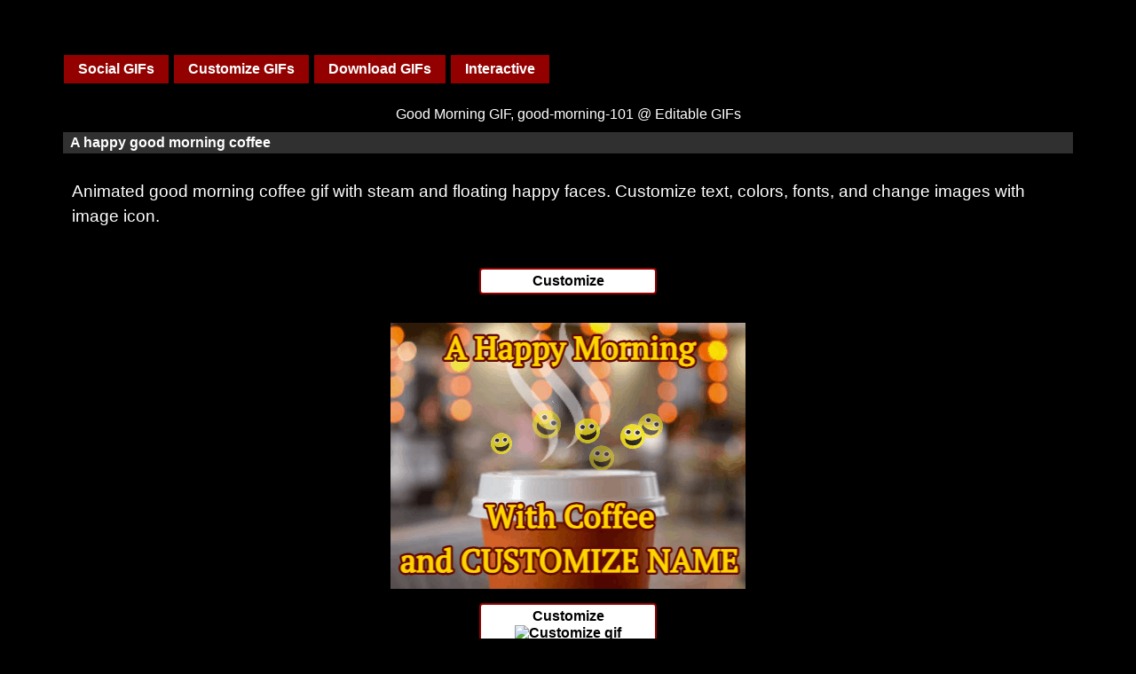

--- FILE ---
content_type: text/html; charset=UTF-8
request_url: https://editablegifs.com/gifs/good-morning-101
body_size: 3455
content:
<!DOCTYPE html>
<html lang="en">
<head>

<script src="https://cmp.gatekeeperconsent.com/min.js" data-cfasync="false"></script>
<script src="https://the.gatekeeperconsent.com/cmp.min.js" data-cfasync="false"></script>

<script async src="//www.ezojs.com/ezoic/sa.min.js"></script>
<script>
    window.ezstandalone = window.ezstandalone || {};
    ezstandalone.cmd = ezstandalone.cmd || [];
</script>


<style>
body {  visibility: hidden;background-color: black; }
</style>


<!-- Global site tag (gtag.js) - Google Analytics -->
<script defer src="https://www.googletagmanager.com/gtag/js?id=UA-143678464-1"></script>
<script>
  window.dataLayer = window.dataLayer || [];
  function gtag(){dataLayer.push(arguments);}
  gtag('js', new Date());
  gtag('config', 'UA-143678464-1');
</script>



<!-- download popup -->
<script>
document.addEventListener("DOMContentLoaded", function() {
	const anchors = document.querySelectorAll("a");
	anchors.forEach((userItem) => {
		if (userItem.hasAttribute('download'))
			userItem.addEventListener( 'click', () => {
				gtag( "event", "download", { 'event_label': 'gif' } );
				DTF.Popup.OpenModalPopup('popup-ad');
			});
	});
})
</script>


<title>Good Morning GIF, good-morning-101 @ Editable GIFs</title>


<meta charset="UTF-8">
<meta http-equiv="X-UA-Compatible" content="IE=edge">
<meta name="google-site-verification" content="" />
<meta name="viewport" content="width=device-width, initial-scale=1, user-scalable=yes">
<meta name="description" content="Animated good morning coffee gif with steam and floating happy faces. Customize text, colors, fonts, and change images with image icon." >


<link rel="canonical" href="https://editablegifs.com/gifs/good-morning-101" >

<link rel="preload" href="/css/dtf.css?egv=3364v14" as="style" onload="this.rel='stylesheet'"> 
<link rel="preload" href="/css/dtf-media.css?egv=3364v14" as="style" onload="this.rel='stylesheet'"> 
<link rel="preload" href="/css/dtf-custom.css?egv=3364v14" as="style" onload="this.rel='stylesheet'"> 
<link rel="preload" href="/css/affiliates.css?egv=3364v14" as="style" onload="this.rel='stylesheet'">

<link rel="preload" href="/css/black-theme.css?egv=3364v14" as="style" onload="this.rel='stylesheet'">

<script>
var loggedIn=false;
var g_timeout = 3600;
</script>
<link rel="preload" href="/css/show.css?egv=3364" as="style" onload="this.rel='stylesheet'">


<link rel="preload" as="image" href="/gifs/gifs/good-morning-101/output.gif">
<script type="application/ld+json">
{
  "@context": "https://schema.org",
  "@type": "ImageObject",
  "contentUrl": "https://editablegifs.com/gifs/gifs/good-morning-101/output.gif",
  "name": "Good Morning GIF: A happy good morning coffee"
}



</script>
<script>
var fileName = "good-morning-101";
</script>
<style>
#relatedContainer .col-100 {
	width: 50%;
}
#relatedContainer .col-100 ul li {
	text-align: left;
}
@media only screen and (max-width: 640px) {
	#relatedContainer .col-100 {
		width: 100%;
	}
}

</style>
</head>
<body><!-- show -->
<div class="row" style="min-height: 60px;">
	<div class="content" style="padding-left: 16px;">
		<div class="text-align-left col col-100">
		</div>
	</div>
</div>
<div class="row" id="blockButtonRow">
	<div class="content text-align-left no-vertical-padding">
		<div class="col col-100">
			<nav id="dtf-non-mobileMenu">

				<div onClick="return true" class="dropDiv no-select">
					<span class="blockButton dropButton">Social GIFs</span>
					<div class="dropContentsContainer dropContents">
						<a href="/workplace-gifs" class="blockButton">GIFs for Work</a><br>
						<a href="/gifs/emojis" class="blockButton">Emojis &#128515;</a><br>
						<a href="/footers" class="blockButton">Post Footers</a><br>
						<a href="/gifs/stickers" class="blockButton">Stickers</a>
					</div>
				</div>

				<div onClick="return true" class="dropDiv no-select">
					<span class="blockButton dropButton">Customize GIFs</span>
					<div class="dropContentsContainer dropContents dropCMain left0">
						<h2>
							These GIFs can be customized
						</h2>
						<div class="col col-33">
						<h3 class="blockButtonH bbcolor1">Daily GIFs</h3><br>
						<a href="/happy-birthday-gifs" class="blockButton bbcolor1">Happy Birthday &#127874;</a>
						<a href="/happy-cake-day-gif" class="blockButton bbcolor1">Happy Cake Day &#127874;</a>
						<a href="/good-night-gifs" class="blockButton bbcolor1">Good Night &#128564;</a>
						<a href="/good-morning-gifs" class="blockButton bbcolor1">Good Morning &#127749;</a>
						<a href="/thank-you-gifs" class="blockButton bbcolor1">Thank You &#128591;</a>
						<a href="/summer-gifs" class="blockButton bbcolor1">Summer &#9728;&#65039;</a>
						<a href="/twitch-gifs" class="blockButton bbcolor1">Twitch GIFs
						</a>
						</div>
						<div class="col col-33">
						<h3 class="blockButtonH bbcolor2">Holiday GIFs</h3><br>
												<a href="/valentines-gifs" class="blockButton bbcolor2">Valentine&#39;s &#10084;&#65039;</a>
						<a href="/stpatricks-day-gifs" class="blockButton bbcolor2">St Patrick&#39;s Day &#127808;</a>
						<a href="/halloween-gifs" class="blockButton bbcolor2">Halloween &#127875;</a>
						<a href="/thanksgiving-gifs" class="blockButton bbcolor2">Thanksgiving &#129411;</a>
						<a href="/christmas-gifs" class="blockButton bbcolor2">Christmas &#127876;</a>
						<a href="/happy-holidays-gif" class="blockButton bbcolor2">Happy Holidays &#10052;</a>
						<a href="/happy-new-year-gifs" class="blockButton bbcolor2">Happy New Year &#127878;</a>
						</div>
						<div class="col col-33">
						<h3 class="blockButtonH bbcolor3">More GIFs</h3><br>
						<a href="/anniversary-gif" class="blockButton bbcolor3">Happy Anniversary &#129346;</a>
						<a href="/beer-gifs" class="blockButton bbcolor3">Beer &#127866;</a>
						<a href="/fireworks-gif" class="blockButton bbcolor3">Fireworks &#127878;</a>
						<a href="/flower-gif" class="blockButton bbcolor3">Flowers &#128144;</a>
						<a href="/love-gifs" class="blockButton bbcolor3">Love &#128149;</a>
						<a href="/loading-gif" class="blockButton bbcolor3">Loading GIFs</a>
						<a href="/realtor-gifs" class="blockButton bbcolor3">Realtor GIFs</a>
						<a href="/workplace-gifs" class="blockButton bbcolor3">GIFs for Work</a>
						<a href="/gifs/assets" class="blockButton bbcolor3">Web/Game Assets</a>
						<a href="/gifs" class="blockButton bbcolor3">All GIFs</a>
						</div>
					</div>
				</div>


				<a href="/gif" class="blockButton">Download GIFs</a>
				<a href="/gifs/activities" class="blockButton">Interactive</a>

			</nav>
			<nav class="text-align-center" id="dtf-mobileMenu">
				<br>
				<a href="/happy-birthday-gifs" class="blockButton bbcolor2" style="font-size: 2em;padding:0.25em;margin:0.5em;height:auto;">Birthday GIFs &#127874;</a><br>
				<a href="/good-night-gifs" class="blockButton bbcolor1" style="font-size: 2em;padding:0.25em;margin:0.5em;height:auto;">Good Night &#128564;</a><br>
				<a href="/good-morning-gifs" class="blockButton bbcolor3" style="font-size: 2em;padding:0.25em;margin:0.5em;height:auto;">Morning GIFs &#127749;</a><br>
				<a href="/thank-you-gifs" class="blockButton bbcolor2" style="font-size: 2em;padding:0.25em;margin:0.5em;height:auto;">Thank You GIFs &#128591;</a><br>

				<h3 class="blockButtonH bbcolor2">Holiday GIFs</h3><br>
								<a href="/valentines-gifs" class="blockButton">Valentine GIFs &#128149;</a>
				<a href="/stpatricks-day-gifs" class="blockButton">St Patrick&#39;s Day &#127808;</a>
				<a href="/love-gifs" class="blockButton">Love &#10084;&#65039;</a>
				<a href="/anniversary-gif" class="blockButton">Anniversary GIFs &#129346;</a>
				<a href="/happy-cake-day-gif" class="blockButton">Cake Day GIFs &#127874;</a>
				<a href="/halloween-gifs" class="blockButton">Halloween GIFs &#127875;</a>
				<a href="/thanksgiving-gifs" class="blockButton">Thanksgiving &#129411;</a>
				<a href="/christmas-gifs" class="blockButton">Christmas GIFs &#127876;</a>
				<a href="/happy-new-year-gifs" class="blockButton">Happy New Year &#127878;</a>

				<br><br>
				<h3 class="blockButtonH bbcolor3">More GIFs</h3><br>
				<a href="/gifs/assets" class="blockButton">Assets</a>
				<a href="/realtor-gifs" class="blockButton">Realtor GIFs</a>
				<a href="/loading-gif" class="blockButton">Loading GIFs</a>
				<a href="/gifs/activities" class="blockButton">Interactive</a>
				<a href="/beer-gifs" class="blockButton">Beer GIFs &#127866;</a>
				<a href="/workplace-gifs" class="blockButton">GIFs for Work</a>
				<a href="/gifs/emojis" class="blockButton">Emojis &#128515;</a>
				<a href="/fireworks-gif" class="blockButton">Fireworks GIFs &#127878;</a>
				<a href="/flower-gif" class="blockButton">Flowers &#128144;</a>
				<a href="/footers" class="blockButton">Footers</a>
				<a href="/workplace-gifs" class="blockButton">GIFs for Work</a>
				<a href="/popcorn-gifs" class="blockButton">Popcorn GIFs</a>
				<a href="/gifs/stickers" class="blockButton">Stickers</a>
				<br>
				<a href="/gif" class="blockButton">Non-Customized GIFs</a><br>

				<br><br>
				<a id="dtf-closeMobileMenu"><b>Close</b></a><br>&nbsp;
			</nav>
		</div>
	</div>
</div>
<div class="row">
	<div class="content">
		<div class="col col-100">
			<h1 class="title">Good Morning GIF, good-morning-101 @ Editable GIFs</h1>
			<h2 class="subtitle">A happy good morning coffee</h2>
			<p>
Animated good morning coffee gif with steam and floating happy faces. Customize text, colors, fonts, and change images with image icon.			</p>
		</div>
	</div>






<div class="row">
	<div class="content no-top-padding">
		<div class="col col-100 text-align-center">
			<a class="button buttonWide bold" href="/make/good-morning-101">Customize</a>
		</div>
	</div>
</div>
<div class="row">
	<div class="content">
		<div class="col col-100 text-align-center">
			<div class="gifBox" style="min-height: 300px">
				<a href="/make/good-morning-101"><img id="theGIF" width="400" height="300" 
				alt="Good Morning GIF, good-morning-101 @ Editable GIFs,A happy good morning coffee" src="/gifs/gifs/good-morning-101/output.gif"></a>
			</div>
		</div>
	</div>
</div>
</div>
<div class="row">
	<div class="content no-top-padding">
		<div class="col col-100 text-align-center">
			<a class="button buttonWide bold" href="/make/good-morning-101">Customize <img alt="Customize gif" width="50" height="50" src="/images/icon-edit-black.png"></a>

		</div>
	</div>
</div>

<div id="" class="row">
	<div class="content" style="min-height: 90px; padding: 0;margin-bottom: 30px;">
	</div>
</div>

<div class="screenModal"></div>

<div id="errorMsgBoxContainer"><div id="errorMsgBox"></div></div>
<div class="row headerRow">
	<div class="content no-top-padding">
		<div class="col col-100 no-top-padding" style="padding-left: 1em; padding-right: 1em;">
			<nav>
			<div class="text-align-center">
				<a href="/gifs">
					<img src="/images/logo-1-small.png" width="50" height="50" alt="Editable GIFs logo" class="float-left">
				</a>
					<img src="/images/hamburger.png" width="50" height="50" alt="Open Menu" id="dtf-hamburger" class="float-right">
				</div>
			<a class="goSearch" href="/search">
				<input type="text" width="10" value="Search..." style="width: 150px;height:50px;vertical-align:middle;margin-bottom:20px;">
				<img src="/images/mag-glass.png" width="50" height="50" style="vertical-align:middle;margin-bottom: 20px;" alt="Search link">
			</a>
			</nav>
		</div>
	</div>
</div>
 

 




<div id="relatedContainer">
<div class="row">
	<div class="content">
		<div class="col col-100 relatedList">
			<h3>Related GIFs</h3>
			<ul>
			<li><a href="/good-morning-gifs">Good Morning GIFs</a></li>
			<li><a href="/make/good-morning-96">Ocean sun rays from a cute sun</a></li>
			<li><a href="/make/good-morning-97">Big sun and bee gif</a></li>
			<li><a href="/make/good-morning-98">Morning flowers at beach</a></li>
			<li><a href="/make/good-morning-99">Good morning over mountains</a></li>
			<li><a href="/make/good-morning-100">Good morning with hearts 100</a></li>
			</ul>
		</div>
	</div>
</div>
</div>
<div class="row">
	<div class="content">
		<div class="col col-100 text-align-center">
 
 <div id="ezoic-pub-ad-placeholder-102"></div>
 <script>
     ezstandalone.cmd.push(function () {
         ezstandalone.showAds(102);
     });
 </script>
		</div>
	</div>
</div>
<div class="row" id="footerRow" style="background-color: rgb(183 0 0 / 20%);">
	<div class="content">
		<div class="col col-50 text-align-left">
			<a href="/">Home</a> |
			<a href="/sitemap">Sitemap</a> |
			<a
			href="https://editablegifs.com/direct-sales.html"
			target="_blank"
			rel="noopener"
			title="Open Ezoic's direct sales page for editablegifs.com"
			>
			Advertise on editablegifs.com
</a>
		</div><div class="col col-50 text-align-right">
			<a href="/contact">Contact / Feedback</a> |
			<a href="/privacy">Privacy Policy</a> |
			<a href="/terms">Terms</a>
					</div><div class="col col-100 text-align-left display-none" style="margin-top: 30px">
			<b>More websites that use SCL for animations and game development:</b>
			<ul class="inline-block" style="margin-top: 10px">
			<li class="inline-block"><a href="https://canvaslanguage.com">SCL Overview</a></li>
			<li class="inline-block"> | <a href="https://structuredcanvaslanguage.com">Game Development</a></li>
			<li class="inline-block"> | <a href="http://playscl.com">Play SCL games</a></li>
			</ul>
		</div>
	</div>
</div>

<script defer src="/js/dtf.js"></script>
<!-- x2 -->
</body>
</html>


--- FILE ---
content_type: text/css
request_url: https://editablegifs.com/css/dtf.css?egv=3364v14
body_size: 924
content:
*{box-sizing:border-box;font-family:-apple-system, BlinkMacSystemFont,"Segoe UI", Roboto, Oxygen, Ubuntu, Cantarell,"Open Sans","Helvetica Neue", sans-serif !important;}body{padding:0px;margin:0px;}#headerLogo{width:100%;}h1{font-weight:normal;font-size:3em;text-align:center;margin-top:0;}h2{font-weight:normal;font-size:2em;text-align:left;}dt{font-weight:bold;text-align:left;}a{text-decoration:none;font-weight:600;}.underline {text-decoration:underline;}.row{width:100%;text-align:center;background-color:#dddddd;}.row.header{margin-bottom:1em;}form .row, form .col, form .content{padding-top:0;padding-bottom:0;}form .row{padding-bottom:0.375em;}form input,form textarea,form select{width:100%;max-width:640px;}.content{width:1170px;max-width:100%;text-align:center;margin:auto;padding-top:1em;padding-bottom:1em;background-color:#999999;}.content90{width:90%;text-align:center;margin:auto;background-color:#555555;}.col{margin:auto;display:inline-block;vertical-align:top;border:0px solid black;background-color:#eeeeee;padding:1em;}p{text-align:left;width:100%;padding:0.5em;font-size:1.2em;line-height:1.5;}.float-left{float:left;}.float-right{float:right;}.float-none{float:none;}.col-100{width:100%;}.col-90{width:90%;}.col-80{width:80%;}.col-60{width:60%;}.col-40{width:40%;}.col-75{width:75%;}.col-66{width:66%;}.col-50{width:50%;}.col-33{width:33%;}.col-25{width:25%;}.col-20{width:20%;}.col-10{width:10%;}#dtf-hamburger, #dtf-mobileMenu{display:none;}.screenModal{display:none;position:fixed;overflow-y:scroll;z-index:13;width:100%;height:100%;top:0;left:0;background-color:#000000bf;text-shadow:none!important;}.screenModalBox{display:none;position:absolute;z-index:14;top:50px;left:50%;width:100%;max-width:500px;min-width:320px;margin:auto;background-color:white;padding:2em;border-radius:20px;border:6px solid #920000;margin-left:-250px;margin-bottom:50px;}.screenModalCloseBox{cursor:pointer;position:absolute;top:-10px;right:-10px;background-color:#39dc397f;width:40px;height:40px;border-radius:6px;line-height:36px;font-size:40px;text-align:center;border:2px solid #39dc3900;}.screenModalCloseBox:hover{background-color:white;border:2px solid #39dc39;}.screenModalBox p, .screenModalBox h2{width:100%;padding-left:0;padding-right:0;margin-left:0;margin-right:0;}.screenModalBox .content{width:100%;}.text-align-left{text-align:left;}.text-align-right{text-align:right;}.text-align-center{text-align:center;}input, select{border-radius:6px;font-size:1.8em;}input{width:100%;}input[type="text"],input[type="password"]{padding-left:0.5em;}input[type="radio"],input[type="checkbox"]{width:initial;}.position-relative{position:relative;}.position-absolute{position:absolute;}.no-side-padding{padding-left:0;padding-right:0;}.no-top-margin{margin-top:0;}.no-padding{padding:0;}.no-top-padding{padding-top:0 !important;}.no-bottom-padding{padding-bottom:0 !important;}.no-vertical-padding{padding-top:0;padding-bottom:0;}.no-vertical-padding-important{padding-top:0 !important;padding-bottom:0 !important;}.no-bottom-margin{margin-bottom:0;}.middle-align{vertical-align:middle;}.empty{height:1px !important;padding-top:0px !important;padding-bottom:0px !important;margin:0 !important;}.width-100{width:100%;}.width-50{width:50%;}.no-wrap{white-space:nowrap;}.vertical-align-middle{vertical-align:middle;}.cursor-pointer{cursor:pointer;}.cursor-default{cursor:default;}.cursor-auto{cursor:auto;}.cursor-default-important{cursor:default !important;}.mobile-show-inline{display:none !important;}.mobile-noshow-inline{display:inline-block !important;}.no-select {-webkit-touch-callout:none;-webkit-user-select:none;-khtml-user-select:none;-moz-user-select:none;-ms-user-select:none;user-select:none;}.inline-block{display:inline-block;}.display-none{display:none;}.bold{font-weight:bold;}.blinkPrompt{animation:blinkPromptElem 2s infinite;}@keyframes blinkPromptElem{0%{ color:#fff; }80%{ color:#fff; }90%{ color:transparent; }100%{ color:#fff; }}

--- FILE ---
content_type: text/css
request_url: https://editablegifs.com/css/dtf-custom.css?egv=3364v14
body_size: 3281
content:
*{font-family:-apple-system, BlinkMacSystemFont,"Segoe UI", Roboto, Oxygen, Ubuntu, Cantarell,"Open Sans","Helvetica Neue", sans-serif !important;}body{background-image:url("/images/tile.png");visibility:visible;}.col, .row, .content{background-color:transparent;}.col{padding:0em;}.content{padding:1em;}.no-top-padding{padding-top:0;}.no-vertical-padding{padding-top:0;padding-bottom:0;}.row{}#videoModal{position:fixed;}h1{margin-top:0.5em;}h2{margin:0;font-size:16px;padding:3px;padding-left:8px;background-color:#eeeeee;border-bottom:3px solid #bb0f00;color:black;width:100%;line-height:normal;text-align:center;font-weight:bold;}h2#btnOpenLearnMore{text-align:left;}h2.clickable:hover{background-color:#00dd00;}h3{text-align:left;font-weight:normal;}.stretchH2forChildBar {height:56px !important;}.libChildBar {position:absolute;border-bottom:gray;top:-335px;left:-0px;width:inherit;height:34px;vertical-align:middle;background-color:#303030;line-height:34px;text-decoration:underline;}.button, button{display:inline-block;width:120px;border-radius:4px;border:2px solid #993333;text-decoration:none;color:black;font-size:1em;padding:0.1em;padding:0.25em;background-color:#ffffff;}.button:hover, button:hover{text-decoration:none;color:white;cursor:pointer;background-color:#00dd00;}.buttonPrimary{font-weight:800;border-right-width:12px;background-color:#aaffaa;}.iconPrimary{background-color:#aaffaa !important;border:2px solid #993333 !important;border-radius:4px !important;padding:2px !important;width:auto !important;}.headerRow{text-align:center;background-color:#920000;margin-top:30px;height:90px;line-height:90px;vertical-align:middle;}.headerRow button{background-color:#920000;border-color:white;color:white;}.headerRow button:hover{background-color:white;border-color:white;color:#920000;}nav ul{padding:0;}nav li{text-align:left;display:inline-block;}nav li a{text-decoration:none;}a:link{color:#920000;text-decoration:none;}a:visited{color:#920000;}.buttonWide{width:200px;}.buttonABitTaller{color:black;height:32px;}.whiteBkgrd{background-color:white;}.bottomBorder{border-bottom:1px solid #cccccc;}.vertical-align-middle{vertical-align:middle;}.vertical-align-bottom{vertical-align:bottom;}a{text-decoration:underline;cursor:pointer;font-weight:normal;}.width100p {width:100%;}input[type="text"], input[type="password"] {padding-left:0.5em;}.screenModalBox h1{margin-top:0px;margin-bottom:5px;}.screenModalBox{border-color:#993333;}.screenModalCloseBox{background-color:#993333;color:white;}.screenModalCloseBox:hover{background-color:white;border:2px solid #993333;color:black;}.tagButtonListContainer {}.tagButtonListContainer[data-noscrollarrows="1"] img {display:none;}ul.tagButtonList {list-style-type:none;padding:0;margin:0;display:flex;margin-bottom:35px;overflow-x:auto;scrollbar-color:darkgray black;scrollbar-width:thin;padding-bottom:20px;}ul.tagButtonList li {margin-right:10px;}.libraryEntry{background-color:white;box-shadow:10px 10px 2px #bbbbbb;border-top:1px solid #eeeeee;border-left:1px solid #eeeeee;min-width:324px;height:auto;}.libraryAd{}.col.libraryEntry{padding:10px;}.col.libraryEntry.libraryAd{}.libraryEntry h1, .libraryEntry h2, .libraryEntryAdHead{white-space:nowrap;font-size:16px;height:24px;margin:0;padding:0;overflow:hidden;background-color:transparent;border:none;font-weight:normal;}.libraryEntryAdHead {display:block;line-height:initial;background-color:black;}.libraryEntryImgContainer{max-width:100%;max-height:100%;width:unset;margin:auto;height:unset;line-height:308px;}.libraryEntry img.thumbnail, .libraryEntry picture.thumbnail *, .libraryEntry object, .affiliatelibrary img{max-width:100%;max-height:calc(100% - 30px);vertical-align:middle;width:auto;height:auto;}.libraryEntryTitleBar{overflow:hidden;max-height:1.3em;}.libraryEntryIconBar{width:100%;background-color:#eeeeee;height:28px;padding-top:4px;padding-left:4px;padding-right:4px;}.libIcon{width:20px;cursor:pointer;}.libIcon:hover{background-color:#00dd00;}.libEditIcon{float:right;}.libDLIcon,.libPlayIcon{float:left;}.libInfoIcon{float:right;}.headerRow .content{padding:0;}.headerRow .content .col{height:90px;line-height:90px;}.headerRow img{margin-top:10px;}.publishingDiv{}.libraryEntry a{text-decoration:none;}.gifCardOptionRow{padding-left:1em;padding-right:1em;}#dashStats{border:2px solid rgb(221, 221, 221);padding:10px;margin-bottom:0em;}.bigBold{font-weight:bold;font-size:1.2em;}.backLinkContainer{position:absolute;top:0.2em;left:0.2em;text-decoration:underline;text-align:left;}#errorMsgBoxContainer{display:none;position:fixed;width:100%;height:100%;margin-bottom:1em;text-align:center;z-index:20;}#errorMsgBox{position:absolute;background-color:black;border:6px solid #920000;border-radius:12px;color:white;padding:1em;margin:auto;width:300px;top:100px;left:50%;margin-left:-150px;}#errorMsgBox h1{font-size:1em;letter-spacing:normal;}#copyGifDiv img{width:auto;max-width:93%;height:auto;}#copyGifDiv,#gifInfoDiv,#recordGIFModalDiv,#shareWait{padding:0;position:absolute;}#gifInfoDiv img{max-width:96%;}.openArrow,.closeArrow{display:none;}.infoLabel{font-weight:bold;}label{font-weight:bold;}#GIFofTheDay h1{font-size:1.3em;}#recordCanvasContainer{position:relative;text-align:center;max-height:95vh;min-height:300px;line-height:300px;}.subRecordCanvasContainer{}.subRecordCanvasContainer *{}.subRecordCanvasContainer canvas{vertical-align:middle;}.overlayButtonContainer{position:absolute;top:0; left:0; bottom:0; right:0;line-height:300px;}.overlayButtonContainer *{vertical-align:middle;max-width:90%;}.overlayButton{position:relative;}#btnEditAgain{display:none;}#buttonsRecord{margin-top:5px;}#buttonsRecord .btnGIF{margin-top:5px;}#varControls{margin-top:5px;}.shareButton{margin-top:5px;height:48px;}.shareButton:hover{background-color:#ff0800;color:white;}.shareButton img{height:65%;vertical-align:middle;margin-left:10px;}.btnShare img{height:32px;vertical-align:middle;margin-left:10px;}.shareButton img:nth-child(3){display:none;}.shareButton:hover img:nth-child(3){display:inline-block;}.shareButton:hover img:nth-child(2){display:none;}@media only screen and (max-width :768px) {.col-25{width:50%;}}#recordSCLShareContainer{}#gifInfoDiv h2{padding-left:8px;border-top-left-radius:8px;border-top-right-radius:8px;}#gifInfoDiv a{text-decoration:underline;}#gifInfoDiv .col-50{width:50%;margin-bottom:10px;}#gifInfoDiv .col-100{margin-bottom:10px;}#ez-cookie-template h2 {background-color:transparent !important;border:0 !important;}@media only screen and (max-width :480px) {.screenModalCloseBox{top:0;right:0;}.content{padding-left:0;padding-right:0;}#recordGIFModalDiv .content{padding-top:0;}.libraryEntryImgContainer{max-height:initial;height:initial;}.libraryEntry{min-height:unset;height:initial;}.col-20.libraryEntry{width:100%;}.libraryEntryImgContainer img.thumbnail, .affiliatelibrary img{max-height:initial;}}.adSenseInFeedContainer{background-color:black;padding-bottom:100%;position:relative;}.adSenseInFeedPos{position:absolute;width:100%;height:fit-content;}@media only screen and (min-width :481px){.adSenseInFeedContainer{display:none;}.adSenseInFeedPos{display:none;}}.to50 .col-50{width:50% !important;}.btnCheck{border:3px solid black;border-radius:10px;background-color:#ddffdd;width:initial;}.btnCheck:hover{background-color:#aaffaa;}#recordSCLShareSpacingContainer{min-height:60px;max-width:calc(100% - 40px);}#waitModal{z-index:20;}#waitModal img{margin:2em;}#waitModal h1{font-weight:bold;font-size:2em;}.dropVideoArea{width:80%;height:150px;border:5px dashed #ddddff;line-height:150px;vertical-align:middle;text-align:center;color:#8888ff;font-weight:bold;}.loadGIFversion{cursor:pointer;}#vidCanOvContainer{margin-bottom:10px;}.btnVideo{display:none;}.boxedLink{padding-left:3px;padding-right:3px;border:1px solid #920000;border-radius:4px;}.boxedLink:hover{background-color:#920000;color:white;}.small-h1{font-size:1.17em;margin-block-start:1em;margin-block-end:1em;margin-inline-start:0px;margin-inline-end:0px;font-weight:bold;text-align:left;}#localShareContainer{min-height:47px;}.headerRow li, .headerRow li *{vertical-align:middle;color:white;font-weight:normal;}#demoCanvasContainer{position:absolute;left:0;bottom:0;right:0;top:0;text-align:center;}#demoCanvas{margin:auto;background-color:yellow;top:31px;height:calc(100% - 60px);}.dropDiv {display:inline-block;}.dropContents {display:none;position:absolute;background-color:black;z-index:10;padding:5px;}.dropContents .blockButton {}.dropDiv:hover .dropContents {display:block;}.dropDiv:blur .dropContents{display:none;}.dropDiv h2 {margin-top:5px;margin-bottom:5px;padding-top:15px;padding-bottom:15px;font-size:20px;border:0;background-color:#303030;text-align:center;}.blockButton, .blockButtonH{display:inline-block;padding-left:16px;padding-right:16px;font-size:16px;font-weight:bold;background-color:#920000;color:white;height:32px;line-height:32px;text-align:center;vertical-align:middle;margin-top:2px;margin-bottom:2px;margin-left:1px;margin-right:1px;text-decoration:none;overflow:hidden;}.dropContents .blockButton {background-color:white;color:#920000;width:200px;}a.blockButton{color:white;}.dropContentsContainer.dropContents.dropCMain .blockButton {width:auto;}a.blockButton:hover {color:white;}.dropContentsContainer {color:white;background-color:#920000;}h3.blockButtonH {display:inline-block;}.dropContentsContainer ul {margin:0;display:inline-block;}span.blockButton.current{background-color:white;color:#920000;}.blockButtonH.bbcolor1 {color:white;background-color:purple;border:2px solid purple;}.blockButtonH.bbcolor2 {color:white;background-color:green;border:2px solid green;}.blockButtonH.bbcolor3 {color:white;background-color:blue;border:2px solid blue;}.blockButton.bbcolor1 {color:purple;background-color:white;}.blockButton.bbcolor2 {color:green;background-color:white;}.blockButton.bbcolor3 {color:blue;background-color:white;}.blockButton.bbcolor1:hover {color:white;background-color:purple !important;}.blockButton.bbcolor2:hover {color:white;background-color:green !important;}.blockButton.bbcolor3:hover {color:white;background-color:blue !important;}.left0 {left:0;}#dtf-non-mobileMenu {position:relative;}#shareModal .col, #shareModalMP4 .col{text-align:left;}.modalInfoTitle{text-align:left;padding-left:5px !important;}.imageListThumbnailContainer img{max-width:50px;}#fullImageList{padding-top:10px;}#boxImages, #fullImageList{padding-bottom:10px;}#videoLibraryEntry:hover{cursor:pointer;}#learnMoreDetailsRow{display:none;}#learnMoreRow .learnMoreIcon{height:20px;}#learnMoreRow .content{padding-bottom:0;}#btnOpenLearnMore .closeArrow{display:inline-block;}#c{vertical-align:middle;}body.uploadPrompt #c{box-sizing:content-box !important;display:none;}body.uploadPrompt #subRecordCanvasContainer_canvas{display:none;}.blinkPromptGreen{animation:blinkPromptElemGreen 1s infinite;}@keyframes blinkPromptElemGreen{0%{ color:#a9ffa9; }40%{ color:#a9ffa9; }60%{ color:#a9ffa9; }80%{ color:#a9ffa9; }90%{ color:transparent; }100%{ color:#a9ffa9; }}h2.subtitle{border:none;text-align:left;}.paginationContainer{min-height:22px;}.paginationContainer .content{padding:0;}.paginationContainerBottom{margin-top:8px;margin-bottom:8px;}.userDataBlock{color:black;}select#country{width:inherit;}#usernameAvailableMarker{font-weight:bold;}#loginForm .content{padding-top:16px;padding-bottom:16px;}#MakeButtons{display:none;vertical-align:middle;line-height:normal;margin:auto;position:static;padding-top:5px;}#MakeButtonsDownloadBox{display:none;width:250px;}#MakeButtons label{cursor:pointer;color:white;}#MakeButtons button, #videoContainer button{margin-bottom:5px;}.BorderedBox{text-align:left;position:relative;margin-top:20px;margin-bottom:16px;padding:7px;padding-bottom:10px;border:1px;border-radius:8px;border-color:white;background-color:rgba(0,0,0,0.90);border-style:solid;max-width:100%;width:100%;min-height:50px}.BorderedBox img{vertical-align:middle;}.BorderedBoxTitle{text-align:left;padding:3px;position:relative;border-top:1px solid white;border-radius:8px;top:-16px;background-color:black;color:white;display:inline-block;}#dlGIFContainer{width:100%;}#makeTutorial{font-size:24px;}#makeTutorial h2.modalHeader{font-size:32px;}#topPaginationLinks a.nextPage{padding:5px;background-color:white;color:black;padding-bottom:25px;border-radius:6px;}#bottomPaginationLinks a.nextPage{padding:5px;padding-top:1px;background-color:white;color:black;border-radius:6px;border-top-left-radius:0px;border-top-right-radius:0px;font-size:24px;}.currentPagePagination{background-color:#550000;color:white;border:1px solid #920000;border-radius:6px;}.redBorderedLink{border:2px solid red;padding:10px;border-radius:10px;width:200px;background-color:white;color:white;margin:auto;}.redBorderedLink a{text-decoration:none !important;}.redBorderedLink:hover{cursor:pointer;background-color:red;color:white;}.redBorderedLink a:hover{color:white;}.force-50{width:50% !important;}#newHeader{text-align:left;padding-top:10px;padding-bottom:10px;background-color:skyblue;color:darkblue;}#newHeader h1{font-size:1.1em;font-weight:bold;display:inline-block;padding:0;margin:0;}#discordContainer{display:inline-block;}#photoVideoUploadPrompt{z-index:5;}#buttonsOverCanvas{position:absolute;top:0;left:0;width:100%;}#FollowLinksContainer {padding:0;text-align:right;padding-bottom:16px;}#imageSizingModal .row {margin-top:15px;margin-bottom:15px;}#imageSizingModal .content {padding:0;}#imageSizingModal button {height:90%;}.egIESizingButton {width:24px !important;height:24px !important;}.egIEOrientButton {width:20%;background-color:black;}.egIEOrientButton img {width:30px;height:30px;}#egIEdoneButton {background-color:black;border-color:#009f00;}.ad-close {height:40px;background-color:#aaffaa;color:black;border-radius:8px;line-height:40px;font-weight:bold;margin-top:20px;}.ad-close:hover {cursor:pointer;background-color:#aaffaa;}

--- FILE ---
content_type: text/javascript
request_url: https://g.ezoic.net/humix/inline_embed
body_size: 6655
content:
var ezS = document.createElement("link");ezS.rel="stylesheet";ezS.type="text/css";ezS.href="//go.ezodn.com/ezvideo/ezvideojscss.css?cb=186";document.head.appendChild(ezS);
var ezS = document.createElement("link");ezS.rel="stylesheet";ezS.type="text/css";ezS.href="//go.ezodn.com/ezvideo/ezvideocustomcss.css?cb=406022-0-186";document.head.appendChild(ezS);
window.ezVideo = {"appendFloatAfterAd":false,"language":"en","titleString":"","titleOption":"","autoEnableCaptions":false}
var ezS = document.createElement("script");ezS.src="//vjs.zencdn.net/vttjs/0.14.1/vtt.min.js";document.head.appendChild(ezS);
(function(){
		const frag = document.createRange().createContextualFragment('\u003Cscript type\u003D\"application/ld+json\"\u003E\u000A{\u000A  \"@context\": \"https://schema.org\",\u000A  \"@type\": \"VideoObject\",\u000A  \"potentialAction\": {\u000A    \"@type\": \"SeekToAction\",\u000A    \"target\": \"https://open.video/@editablegifscom/video/b072e1cd28ec46bd9dde660caa7417d5f707d74a?t\u003D{seek_to_second_number}\",\u000A    \"startOffset-input\": \"required name\u003Dseek_to_second_number\"\u000A  },\u000A  \"name\": \"Customize GIFs for Birthday, Good Mornings and More\",\u000A  \"description\": \"Just an example of two gif templates that you can customize at EditableGIFs.com\\nShow a happy birthday gif and a good morning gif, both you can customize with name and more.\\n\",\u000A  \"thumbnailUrl\": \"https://streaming.open.video/poster/SZcsBRSQQrxhGKkz/SZcsBRSQQrxhGKkz_j1680207901966-bkwm7b_t1680208006_base.003.jpg\",\u000A  \"uploadDate\": \"2023-03-30T20:24:53+00:00\",\u000A  \"duration\": \"PT0H0M20S\",\u000A  \"contentUrl\": \"https://streaming.open.video/contents/SZcsBRSQQrxhGKkz/1680208006/index.m3u8\",\u000A  \"embedUrl\": \"https://open.video/embed?contentId\u003Db072e1cd28ec46bd9dde660caa7417d5f707d74a\",\u000A  \"url\": \"https://open.video/@editablegifscom/video/b072e1cd28ec46bd9dde660caa7417d5f707d74a\"\u000A}\u000A\u003C/script\u003E');
		document.body.appendChild(frag);
	}());
(function() {
		let ezInstream = {"prebidBidders":[{"bidder":"criteo","params":{"networkId":7987,"pubid":"101496","video":{"playbackmethod":[2,6]}},"ssid":"10050"},{"bidder":"onetag","params":{"pubId":"62499636face9dc"},"ssid":"11291"},{"bidder":"pubmatic","params":{"adSlot":"Ezoic_default_video","publisherId":"156983"},"ssid":"10061"},{"bidder":"sonobi","params":{"placement_id":"1360593f50e957c73183"},"ssid":"10048"},{"bidder":"ttd","params":{"publisherId":"0b0cfad727ffab92ceda77c90c3f7067","supplySourceId":"ezoic"},"ssid":"11384"},{"bidder":"vidazoo","params":{"cId":"652646d136d29ed957788c6d","pId":"59ac17c192832d0011283fe3"},"ssid":"11372"},{"bidder":"yieldmo","params":{"placementId":"3159086761833865258"},"ssid":"11315"},{"bidder":"rubicon","params":{"accountId":21150,"siteId":269072,"video":{"language":"en","size_id":201},"zoneId":3326304},"ssid":"10063"},{"bidder":"sharethrough","params":{"pkey":"VS3UMr0vpcy8VVHMnE84eAvj"},"ssid":"11309"},{"bidder":"amx","params":{"tagid":"ZXpvaWMuY29tLXJvbi12aWRlbw"},"ssid":"11290"},{"bidder":"33across_i_s2s","params":{"productId":"instream","siteId":"bQuJay49ur74klrkHcnnVW"},"ssid":"11321"},{"bidder":"adyoulike_i_s2s","params":{"placement":"b74dd1bf884ad15f7dc6fca53449c2db"},"ssid":"11314"},{"bidder":"amx_i_s2s","params":{"tagid":"JreGFOmAO"},"ssid":"11290"},{"bidder":"appnexus_i_s2s","params":{"placementId":31709519},"ssid":"10087"},{"bidder":"blis_i_s2s","params":{"spid":"1246"},"ssid":"11397"},{"bidder":"cadent_aperture_mx_i_s2s","params":{"tagid":"178315"},"ssid":"11389"},{"bidder":"criteo_i_s2s","params":{"networkId":12274,"pubid":"104211","video":{"playbackmethod":[2,6]}},"ssid":"10050"},{"bidder":"inmobi_i_s2s","params":{"plc":"10000291969"},"ssid":"11387"},{"bidder":"insticator_i_s2s","params":{"adUnitId":"01JHZ942AK7FVME47QN5B0N0P4","publisherId":"f466dda6-51fa-4d9d-b3e8-0dbc76e8ac97"},"ssid":"11381"},{"bidder":"medianet_i_s2s","params":{"cid":"8CUPV1T76","crid":"578781359"},"ssid":"11307"},{"bidder":"onetag_i_s2s","params":{"pubId":"62499636face9dc"},"ssid":"11291"},{"bidder":"pubmatic_i_s2s","params":{"adSlot":"Ezoic_default_video","publisherId":"156983"},"ssid":"10061"},{"bidder":"rubicon_i_s2s","params":{"accountId":21150,"siteId":421616,"video":{"language":"en","size_id":201},"zoneId":2495262},"ssid":"10063"},{"bidder":"sharethrough_i_s2s","params":{"pkey":"kgPoDCWJ3LoAt80X9hF5eRLi"},"ssid":"11309"},{"bidder":"smartadserver_i_s2s","params":{"formatId":117670,"networkId":4503,"pageId":1696160,"siteId":557984},"ssid":"11335"},{"bidder":"sonobi_i_s2s","params":{"TagID":"86985611032ca7924a34"},"ssid":"10048"},{"bidder":"sovrn_i_s2s","params":{"tagid":"1263646"},"ssid":"10017"},{"bidder":"triplelift_i_s2s","params":{"inventoryCode":"ezoic_RON_instream_PbS2S"},"ssid":"11296"},{"bidder":"unruly_i_s2s","params":{"siteId":235071},"ssid":"10097"},{"bidder":"vidazoo_i_s2s","params":{"cId":"68415a84f0bd2a2f4a824fae","pId":"59ac17c192832d0011283fe3"},"ssid":"11372"}],"apsSlot":{"slotID":"instream_desktop_na_Video","divID":"","slotName":"","mediaType":"video","sizes":[[400,300],[640,390],[390,640],[320,480],[480,320],[400,225],[640,360],[768,1024],[1024,768],[640,480]],"slotParams":{}},"allApsSlots":[{"Slot":{"slotID":"AccompanyingContent_640x360v_5-60seconds_Off_NoSkip","divID":"","slotName":"","mediaType":"video","sizes":[[400,300],[640,390],[390,640],[320,480],[480,320],[400,225],[640,360],[768,1024],[1024,768],[640,480]],"slotParams":{}},"Duration":60},{"Slot":{"slotID":"AccompanyingContent_640x360v_5-60seconds_Off_Skip","divID":"","slotName":"","mediaType":"video","sizes":[[400,300],[640,390],[390,640],[320,480],[480,320],[400,225],[640,360],[768,1024],[1024,768],[640,480]],"slotParams":{}},"Duration":60},{"Slot":{"slotID":"AccompanyingContent_640x360v_5-30seconds_Off_NoSkip","divID":"","slotName":"","mediaType":"video","sizes":[[400,300],[640,390],[390,640],[320,480],[480,320],[400,225],[640,360],[768,1024],[1024,768],[640,480]],"slotParams":{}},"Duration":30},{"Slot":{"slotID":"AccompanyingContent_640x360v_5-30seconds_Off_Skip","divID":"","slotName":"","mediaType":"video","sizes":[[400,300],[640,390],[390,640],[320,480],[480,320],[400,225],[640,360],[768,1024],[1024,768],[640,480]],"slotParams":{}},"Duration":30},{"Slot":{"slotID":"AccompanyingContent_640x360v_5-15seconds_Off_NoSkip","divID":"","slotName":"","mediaType":"video","sizes":[[400,300],[640,390],[390,640],[320,480],[480,320],[400,225],[640,360],[768,1024],[1024,768],[640,480]],"slotParams":{}},"Duration":15},{"Slot":{"slotID":"AccompanyingContent_640x360v_5-15seconds_Off_Skip","divID":"","slotName":"","mediaType":"video","sizes":[[400,300],[640,390],[390,640],[320,480],[480,320],[400,225],[640,360],[768,1024],[1024,768],[640,480]],"slotParams":{}},"Duration":15},{"Slot":{"slotID":"instream_desktop_na_Video","divID":"","slotName":"","mediaType":"video","sizes":[[400,300],[640,390],[390,640],[320,480],[480,320],[400,225],[640,360],[768,1024],[1024,768],[640,480]],"slotParams":{}},"Duration":30}],"genericInstream":false,"UnfilledCnt":0,"AllowPreviousBidToSetBidFloor":false,"PreferPrebidOverAmzn":false,"DoNotPassBidFloorToPreBid":false,"bidCacheThreshold":-1,"rampUp":true,"IsEzDfpAccount":true,"EnableVideoDeals":false,"monetizationApproval":{"DomainId":406022,"Domain":"editablegifs.com","HumixChannelId":25661,"HasGoogleEntry":false,"HDMApproved":false,"MCMApproved":true},"SelectivelyIncrementUnfilledCount":false,"BlockBidderAfterBadAd":true,"useNewVideoStartingFloor":false,"addHBUnderFloor":false,"dvama":false,"dgeb":false,"vatc":{"at":"INSTREAM","fs":"UNIFORM","mpw":200,"itopf":false,"bcds":"v","bcdsds":"g","bcd":{"ad_type":"INSTREAM","data":{"country":"US","form_factor":1,"impressions":5059100,"share_ge7":0.791949,"bucket":"bid-rich","avg_depth":9.006524,"p75_depth":12,"share_ge5":0.818168,"share_ge9":0.75621},"is_domain":false,"loaded_at":"2026-01-25T18:27:21.509071091-08:00"}},"totalVideoDuration":0,"totalAdsPlaybackDuration":0,"optimizedPrebidPods":true};
		if (typeof __ezInstream !== "undefined" && __ezInstream.breaks) {
			__ezInstream.breaks = __ezInstream.breaks.concat(ezInstream.breaks);
		} else {
			window.__ezInstream = ezInstream;
		}
	})();
var EmbedExclusionEvaluated = 'exempt'; var EzoicMagicPlayerExclusionSelectors = [".headerRow","body","nav","blockquote","table",".entry-actions","#toc-container","#blockButtonRow",".entry-summary",".excerpt","#ez-toc-container","#ez-cookie-dialog","text-align-center",".humix-off"];var EzoicMagicPlayerInclusionSelectors = [];var EzoicPreferredLocation = '5';

			window.humixFirstVideoLoaded = true
			window.dispatchEvent(new CustomEvent('humixFirstVideoLoaded'));
		
window.ezVideoIframe=false;window.renderEzoicVideoContentCBs=window.renderEzoicVideoContentCBs||[];window.renderEzoicVideoContentCBs.push(function(){let videoObjects=[{"PlayerId":"ez-4999","VideoContentId":"b072e1cd28ec46bd9dde660caa7417d5f707d74a","VideoPlaylistSelectionId":0,"VideoPlaylistId":1,"VideoTitle":"Customize GIFs for Birthday, Good Mornings and More","VideoDescription":"Just an example of two gif templates that you can customize at EditableGIFs.com\nShow a happy birthday gif and a good morning gif, both you can customize with name and more.\n","VideoChapters":{"Chapters":null,"StartTimes":null,"EndTimes":null},"VideoLinksSrc":"https://video-meta.humix.com/link/b072e1cd28ec46bd9dde660caa7417d5f707d74a.vtt","VideoSrcURL":"https://streaming.open.video/contents/SZcsBRSQQrxhGKkz/1680208006/index.m3u8","VideoDurationMs":19519,"DeviceTypeFlag":14,"FloatFlag":14,"FloatPosition":1,"IsAutoPlay":true,"IsLoop":false,"IsLiveStreaming":false,"OutstreamEnabled":false,"ShouldConsiderDocVisibility":true,"ShouldPauseAds":true,"AdUnit":"","ImpressionId":0,"VideoStartTime":0,"IsStartTimeEnabled":0,"IsKeyMoment":false,"PublisherVideoContentShare":{"DomainIdOwner":406022,"DomainIdShare":406022,"DomainIdHost":406022,"VideoContentId":"b072e1cd28ec46bd9dde660caa7417d5f707d74a","LoadError":"[MagicPlayerPlaylist:0]","IsEzoicOwnedVideo":false,"IsGenericInstream":false,"IsOutstream":false,"IsGPTOutstream":false},"VideoUploadSource":"","IsVertical":false,"IsPreferred":false,"ShowControls":false,"IsSharedEmbed":false,"ShortenId":"JQOWiWrr6Xu","Preview":false,"PlaylistHumixId":"","VideoSelection":10,"MagicPlaceholderType":1,"MagicHTML":"\u003cdiv id=ez-video-wrap-ez-4998 class=ez-video-wrap style=\"align-self: stretch;\"\u003e\u003cdiv class=ez-video-center\u003e\u003cdiv class=\"ez-video-content-wrap ez-rounded-border\"\u003e\u003cdiv id=ez-video-wrap-ez-4999 class=\"ez-video-wrap ez-video-magic\" style=\"align-self: stretch;\"\u003e\u003cdiv class=ez-video-magic-row\u003e\u003col class=ez-video-magic-list\u003e\u003cli class=\"ez-video-magic-item ez-video-magic-autoplayer\"\u003e\u003cdiv id=floating-placeholder-ez-4999 class=floating-placeholder style=\"display: none;\"\u003e\u003cdiv id=floating-placeholder-sizer-ez-4999 class=floating-placeholder-sizer\u003e\u003cpicture class=\"video-js vjs-playlist-thumbnail\"\u003e\u003cimg id=floating-placeholder-thumbnail alt loading=lazy nopin=nopin\u003e\u003c/picture\u003e\u003c/div\u003e\u003c/div\u003e\u003cdiv id=ez-video-container-ez-4999 class=\"ez-video-container ez-video-magic-redesign ez-responsive ez-float-right\" style=\"flex-wrap: wrap;\"\u003e\u003cdiv class=ez-video-ez-stuck-bar id=ez-video-ez-stuck-bar-ez-4999\u003e\u003cdiv class=\"ez-video-ez-stuck-close ez-simple-close\" id=ez-video-ez-stuck-close-ez-4999 style=\"font-size: 16px !important; text-shadow: none !important; color: #000 !important; font-family: system-ui !important; background-color: rgba(255,255,255,0.5) !important; border-radius: 50% !important; text-align: center !important;\"\u003ex\u003c/div\u003e\u003c/div\u003e\u003cvideo id=ez-video-ez-4999 class=\"video-js ez-vid-placeholder\" controls preload=metadata\u003e\u003cp class=vjs-no-js\u003ePlease enable JavaScript\u003c/p\u003e\u003c/video\u003e\u003cdiv class=ez-vid-preview id=ez-vid-preview-ez-4999\u003e\u003c/div\u003e\u003cdiv id=lds-ring-ez-4999 class=lds-ring\u003e\u003cdiv\u003e\u003c/div\u003e\u003cdiv\u003e\u003c/div\u003e\u003cdiv\u003e\u003c/div\u003e\u003cdiv\u003e\u003c/div\u003e\u003c/div\u003e\u003c/div\u003e\u003cli class=\"ez-video-magic-item ez-video-magic-playlist\"\u003e\u003cdiv id=ez-video-playlist-ez-4998 class=vjs-playlist\u003e\u003c/div\u003e\u003c/ol\u003e\u003c/div\u003e\u003c/div\u003e\u003cdiv id=floating-placeholder-ez-4998 class=floating-placeholder style=\"display: none;\"\u003e\u003cdiv id=floating-placeholder-sizer-ez-4998 class=floating-placeholder-sizer\u003e\u003cpicture class=\"video-js vjs-playlist-thumbnail\"\u003e\u003cimg id=floating-placeholder-thumbnail alt loading=lazy nopin=nopin\u003e\u003c/picture\u003e\u003c/div\u003e\u003c/div\u003e\u003cdiv id=ez-video-container-ez-4998 class=\"ez-video-container ez-video-magic-redesign ez-responsive ez-float-right\" style=\"flex-wrap: wrap;\"\u003e\u003cdiv class=ez-video-ez-stuck-bar id=ez-video-ez-stuck-bar-ez-4998\u003e\u003cdiv class=\"ez-video-ez-stuck-close ez-simple-close\" id=ez-video-ez-stuck-close-ez-4998 style=\"font-size: 16px !important; text-shadow: none !important; color: #000 !important; font-family: system-ui !important; background-color: rgba(255,255,255,0.5) !important; border-radius: 50% !important; text-align: center !important;\"\u003ex\u003c/div\u003e\u003c/div\u003e\u003cvideo id=ez-video-ez-4998 class=\"video-js ez-vid-placeholder vjs-16-9\" controls preload=metadata\u003e\u003cp class=vjs-no-js\u003ePlease enable JavaScript\u003c/p\u003e\u003c/video\u003e\u003cdiv class=keymoment-container id=keymoment-play style=\"display: none;\"\u003e\u003cspan id=play-button-container class=play-button-container-active\u003e\u003cspan class=\"keymoment-play-btn play-button-before\"\u003e\u003c/span\u003e\u003cspan class=\"keymoment-play-btn play-button-after\"\u003e\u003c/span\u003e\u003c/span\u003e\u003c/div\u003e\u003cdiv class=\"keymoment-container rewind\" id=keymoment-rewind style=\"display: none;\"\u003e\u003cdiv id=keymoment-rewind-box class=rotate\u003e\u003cspan class=\"keymoment-arrow arrow-two double-arrow-icon\"\u003e\u003c/span\u003e\u003cspan class=\"keymoment-arrow arrow-one double-arrow-icon\"\u003e\u003c/span\u003e\u003c/div\u003e\u003c/div\u003e\u003cdiv class=\"keymoment-container forward\" id=keymoment-forward style=\"display: none;\"\u003e\u003cdiv id=keymoment-forward-box\u003e\u003cspan class=\"keymoment-arrow arrow-two double-arrow-icon\"\u003e\u003c/span\u003e\u003cspan class=\"keymoment-arrow arrow-one double-arrow-icon\"\u003e\u003c/span\u003e\u003c/div\u003e\u003c/div\u003e\u003cdiv id=vignette-overlay\u003e\u003c/div\u003e\u003cdiv id=vignette-top-card class=vignette-top-card\u003e\u003cdiv class=vignette-top-channel\u003e\u003ca class=top-channel-logo target=_blank role=link aria-label=\"channel logo\" style='background-image: url(\"https://video-meta.humix.com/\");'\u003e\u003c/a\u003e\u003c/div\u003e\u003cdiv class=\"vignette-top-title top-enable-channel-logo\"\u003e\u003cdiv class=\"vignette-top-title-text vignette-magic-player\"\u003e\u003ca class=vignette-top-title-link id=vignette-top-title-link-ez-4998 target=_blank tabindex=0 href=https://open.video/video/b072e1cd28ec46bd9dde660caa7417d5f707d74a\u003eCustomize GIFs for Birthday, Good Mornings and More\u003c/a\u003e\u003c/div\u003e\u003c/div\u003e\u003cdiv class=vignette-top-share\u003e\u003cbutton class=vignette-top-button type=button title=share id=vignette-top-button\u003e\u003cdiv class=top-button-icon\u003e\u003csvg height=\"100%\" version=\"1.1\" viewBox=\"0 0 36 36\" width=\"100%\"\u003e\n                                        \u003cuse class=\"svg-shadow\" xlink:href=\"#share-icon\"\u003e\u003c/use\u003e\n                                        \u003cpath class=\"svg-fill\" d=\"m 20.20,14.19 0,-4.45 7.79,7.79 -7.79,7.79 0,-4.56 C 16.27,20.69 12.10,21.81 9.34,24.76 8.80,25.13 7.60,27.29 8.12,25.65 9.08,21.32 11.80,17.18 15.98,15.38 c 1.33,-0.60 2.76,-0.98 4.21,-1.19 z\" id=\"share-icon\"\u003e\u003c/path\u003e\n                                    \u003c/svg\u003e\u003c/div\u003e\u003c/button\u003e\u003c/div\u003e\u003c/div\u003e\u003ca id=watch-on-link-ez-4998 class=watch-on-link aria-label=\"Watch on Open.Video\" target=_blank href=https://open.video/video/b072e1cd28ec46bd9dde660caa7417d5f707d74a\u003e\u003cdiv class=watch-on-link-content aria-hidden=true\u003e\u003cdiv class=watch-on-link-text\u003eWatch on\u003c/div\u003e\u003cimg style=\"height: 1rem;\" src=https://assets.open.video/open-video-white-logo.png alt=\"Video channel logo\" class=img-fluid\u003e\u003c/div\u003e\u003c/a\u003e\u003cdiv class=ez-vid-preview id=ez-vid-preview-ez-4998\u003e\u003c/div\u003e\u003cdiv id=lds-ring-ez-4998 class=lds-ring\u003e\u003cdiv\u003e\u003c/div\u003e\u003cdiv\u003e\u003c/div\u003e\u003cdiv\u003e\u003c/div\u003e\u003cdiv\u003e\u003c/div\u003e\u003c/div\u003e\u003cdiv id=ez-video-links-ez-4998 style=position:absolute;\u003e\u003c/div\u003e\u003c/div\u003e\u003c/div\u003e\u003cdiv id=ez-lower-title-link-ez-4998 class=lower-title-link\u003e\u003ca href=https://open.video/video/b072e1cd28ec46bd9dde660caa7417d5f707d74a target=_blank\u003eCustomize GIFs for Birthday, Good Mornings and More\u003c/a\u003e\u003c/div\u003e\u003c/div\u003e\u003c/div\u003e","PreferredVideoType":0,"DisableWatchOnLink":false,"DisableVignette":false,"DisableTitleLink":false,"VideoPlaylist":{"VideoPlaylistId":1,"FirstVideoSelectionId":0,"FirstVideoIndex":0,"Name":"Universal Player","IsLooping":1,"IsShuffled":0,"Autoskip":0,"Videos":[{"PublisherVideoId":335410,"PublisherId":257314,"VideoContentId":"b072e1cd28ec46bd9dde660caa7417d5f707d74a","DomainId":406022,"Title":"Customize GIFs for Birthday, Good Mornings and More","Description":"Just an example of two gif templates that you can customize at EditableGIFs.com\nShow a happy birthday gif and a good morning gif, both you can customize with name and more.\n","VideoChapters":{"Chapters":null,"StartTimes":null,"EndTimes":null},"Privacy":"public","CreatedDate":"2023-03-30 20:24:53","ModifiedDate":"2023-03-30 20:29:06","PreviewImage":"https://streaming.open.video/poster/SZcsBRSQQrxhGKkz/SZcsBRSQQrxhGKkz_j1680207901966-bkwm7b_t1680208006_base.003.jpg","RestrictByReferer":false,"ImpressionId":0,"VideoDurationMs":19519,"StreamingURL":"https://streaming.open.video/contents/SZcsBRSQQrxhGKkz/1680208006/index.m3u8","PublisherVideoContentShare":{"DomainIdOwner":406022,"DomainIdShare":406022,"DomainIdHost":406022,"VideoContentId":"b072e1cd28ec46bd9dde660caa7417d5f707d74a","IsEzoicOwnedVideo":false,"IsGenericInstream":false,"IsOutstream":false,"IsGPTOutstream":false},"ExternalId":"","IABCategoryName":"","IABCategoryIds":"","NLBCategoryIds":"","IsUploaded":false,"IsProcessed":false,"IsContentShareable":false,"UploadSource":"","IsPreferred":false,"Category":"","IsRotate":false,"ShortenId":"JQOWiWrr6Xu","PreferredVideoType":0,"HumixChannelId":25661,"IsHumixChannelActive":true,"VideoAutoMatchType":0,"ShareBaseUrl":"//open.video/","CanonicalLink":"https://open.video/@editablegifscom/video/b072e1cd28ec46bd9dde660caa7417d5f707d74a","OpenVideoHostedLink":"https://open.video/@editablegifscom/video/b072e1cd28ec46bd9dde660caa7417d5f707d74a","ChannelSlug":"","Language":"pl","Keywords":"birthday gif,good morning gif,make gifs,customize gifs,make a gif","HasMultiplePosterResolutions":true,"ResizedPosterVersion":0,"ChannelLogo":"","OwnerIntegrationType":"sa","IsChannelWPHosted":false,"HideReportVideoButton":false,"VideoPlaylistSelectionId":0,"VideoLinksSrc":"","VideoStartTime":0,"IsStartTimeEnabled":0,"AdUnit":"editablegifs_com-video-1","VideoPlaylistId":1,"InitialIndex":0},{"PublisherVideoId":335000,"PublisherId":257314,"VideoContentId":"dc573df0c9d08ac6c8c55cb8b114ed6142475aba","DomainId":406022,"Title":"Customize GIFs for Birthday, Good Mornings and More","Description":"Just an example of two gif templates that you can customize at EditableGIFs.com\n","VideoChapters":{"Chapters":null,"StartTimes":null,"EndTimes":null},"Privacy":"public","CreatedDate":"2023-03-30 15:42:42","ModifiedDate":"2023-03-30 15:52:02","PreviewImage":"https://streaming.open.video/poster/XwvlXtKpMIRRLlrF/XwvlXtKpMIRRLlrF_j1680190974187-heqtyf_t1680191052_base.003.jpg","RestrictByReferer":false,"ImpressionId":0,"VideoDurationMs":18718,"StreamingURL":"https://streaming.open.video/contents/XwvlXtKpMIRRLlrF/1680191052/index.m3u8","PublisherVideoContentShare":{"DomainIdOwner":406022,"DomainIdShare":406022,"DomainIdHost":406022,"VideoContentId":"dc573df0c9d08ac6c8c55cb8b114ed6142475aba","IsEzoicOwnedVideo":false,"IsGenericInstream":false,"IsOutstream":false,"IsGPTOutstream":false},"ExternalId":"","IABCategoryName":"","IABCategoryIds":"","NLBCategoryIds":"","IsUploaded":false,"IsProcessed":false,"IsContentShareable":false,"UploadSource":"","IsPreferred":false,"Category":"","IsRotate":false,"ShortenId":"lROqPHraBbu","PreferredVideoType":0,"HumixChannelId":25661,"IsHumixChannelActive":true,"VideoAutoMatchType":0,"ShareBaseUrl":"//open.video/","CanonicalLink":"https://open.video/@editablegifscom/v/customize-gifs-for-birthday-good-mornings-and-more","OpenVideoHostedLink":"https://open.video/@editablegifscom/v/customize-gifs-for-birthday-good-mornings-and-more","ChannelSlug":"","Language":"en","Keywords":"birthday gif,good morning gif,make gifs,customize gifs,make a gif","HasMultiplePosterResolutions":true,"ResizedPosterVersion":0,"ChannelLogo":"","OwnerIntegrationType":"sa","IsChannelWPHosted":false,"HideReportVideoButton":false,"VideoPlaylistSelectionId":0,"VideoLinksSrc":"","VideoStartTime":0,"IsStartTimeEnabled":0,"AdUnit":"editablegifs_com-video-1","VideoPlaylistId":1,"InitialIndex":1},{"PublisherVideoId":244617,"PublisherId":257314,"VideoContentId":"2785261b26901ade846e0fa2beb05c1b69015f4209eab5ec879fd62fb93121a7","DomainId":406022,"Title":"Making GIFs at Editable GIFs","Description":" Make customized gifs from easy to personalized templates","VideoChapters":{"Chapters":null,"StartTimes":null,"EndTimes":null},"Privacy":"public","CreatedDate":"2023-01-17 20:56:12","ModifiedDate":"2023-01-17 20:58:32","PreviewImage":"https://streaming.open.video/poster/GgUNQmbooCISveSs/GgUNQmbooCISveSs_j1673988973584-9d6nd0_t1673989107.003.jpg","RestrictByReferer":false,"ImpressionId":0,"VideoDurationMs":166332,"StreamingURL":"https://streaming.open.video/contents/GgUNQmbooCISveSs/1685865176/index.m3u8","PublisherVideoContentShare":{"DomainIdOwner":406022,"DomainIdShare":406022,"DomainIdHost":406022,"VideoContentId":"2785261b26901ade846e0fa2beb05c1b69015f4209eab5ec879fd62fb93121a7","IsEzoicOwnedVideo":false,"IsGenericInstream":false,"IsOutstream":false,"IsGPTOutstream":false},"ExternalId":"","IABCategoryName":"","IABCategoryIds":"","NLBCategoryIds":"","IsUploaded":false,"IsProcessed":false,"IsContentShareable":false,"UploadSource":"video-production","IsPreferred":false,"Category":"","IsRotate":false,"ShortenId":"JRbHPy5WAHf","PreferredVideoType":0,"HumixChannelId":25661,"IsHumixChannelActive":true,"VideoAutoMatchType":0,"ShareBaseUrl":"//open.video/","CanonicalLink":"https://open.video/@editablegifscom/v/making-gifs-at-editable-gifs","OpenVideoHostedLink":"https://open.video/@editablegifscom/v/making-gifs-at-editable-gifs","ChannelSlug":"","Language":"en","Keywords":"make gifs","HasMultiplePosterResolutions":true,"ResizedPosterVersion":1,"ChannelLogo":"","OwnerIntegrationType":"sa","IsChannelWPHosted":false,"HideReportVideoButton":false,"VideoPlaylistSelectionId":0,"VideoLinksSrc":"","VideoStartTime":0,"IsStartTimeEnabled":0,"AdUnit":"editablegifs_com-video-1","VideoPlaylistId":1,"InitialIndex":2},{"PublisherVideoId":335399,"PublisherId":257314,"VideoContentId":"8c5726379081e73ed7a66da75f39f28700587995","DomainId":406022,"Title":"Customize GIFs for Birthday, Good Mornings and More","Description":"Just an example of two gif templates that you can customize at EditableGIFs.com\nShow a happy birthday gif and a good morning gif, both you can customize with name and more.\n","VideoChapters":{"Chapters":null,"StartTimes":null,"EndTimes":null},"Privacy":"public","CreatedDate":"2023-03-30 20:21:09","ModifiedDate":"2023-03-30 20:23:27","PreviewImage":"https://streaming.open.video/poster/DGACoSbzhmVrUsCr/DGACoSbzhmVrUsCr_j1680207699815-hoerkw_t1680207803_base.003.jpg","RestrictByReferer":false,"ImpressionId":0,"VideoDurationMs":17917,"StreamingURL":"https://streaming.open.video/contents/DGACoSbzhmVrUsCr/1680207803/index.m3u8","PublisherVideoContentShare":{"DomainIdOwner":406022,"DomainIdShare":406022,"DomainIdHost":406022,"VideoContentId":"8c5726379081e73ed7a66da75f39f28700587995","IsEzoicOwnedVideo":false,"IsGenericInstream":false,"IsOutstream":false,"IsGPTOutstream":false},"ExternalId":"","IABCategoryName":"","IABCategoryIds":"","NLBCategoryIds":"","IsUploaded":false,"IsProcessed":false,"IsContentShareable":false,"UploadSource":"","IsPreferred":false,"Category":"","IsRotate":false,"ShortenId":"d6OaOGqa7Xu","PreferredVideoType":0,"HumixChannelId":25661,"IsHumixChannelActive":true,"VideoAutoMatchType":0,"ShareBaseUrl":"//open.video/","CanonicalLink":"https://open.video/@editablegifscom/video/8c5726379081e73ed7a66da75f39f28700587995","OpenVideoHostedLink":"https://open.video/@editablegifscom/video/8c5726379081e73ed7a66da75f39f28700587995","ChannelSlug":"","Language":"en","Keywords":"birthday gif,good morning gif,make gifs,customize gifs,make a gif","HasMultiplePosterResolutions":true,"ResizedPosterVersion":0,"ChannelLogo":"","OwnerIntegrationType":"sa","IsChannelWPHosted":false,"HideReportVideoButton":false,"VideoPlaylistSelectionId":0,"VideoLinksSrc":"","VideoStartTime":0,"IsStartTimeEnabled":0,"AdUnit":"editablegifs_com-video-1","VideoPlaylistId":1,"InitialIndex":3},{"PublisherVideoId":335388,"PublisherId":257314,"VideoContentId":"9077722bac2dbae0601f84069244b47d86e9bc49","DomainId":406022,"Title":"Customize GIFs for Birthday, Good Mornings and More","Description":"Just an example of two gif templates that you can customize at EditableGIFs.com\nShow a happy birthday gif and a good morning gif, both you can customize with name and more.\n","VideoChapters":{"Chapters":null,"StartTimes":null,"EndTimes":null},"Privacy":"public","CreatedDate":"2023-03-30 20:17:27","ModifiedDate":"2023-03-30 20:20:06","PreviewImage":"https://streaming.open.video/poster/VfioQkXOigAEmlYf/VfioQkXOigAEmlYf_j1680207457092-2i1rzp_t1680207529_base.003.jpg","RestrictByReferer":false,"ImpressionId":0,"VideoDurationMs":20520,"StreamingURL":"https://streaming.open.video/contents/VfioQkXOigAEmlYf/1680207529/index.m3u8","PublisherVideoContentShare":{"DomainIdOwner":406022,"DomainIdShare":406022,"DomainIdHost":406022,"VideoContentId":"9077722bac2dbae0601f84069244b47d86e9bc49","IsEzoicOwnedVideo":false,"IsGenericInstream":false,"IsOutstream":false,"IsGPTOutstream":false},"ExternalId":"","IABCategoryName":"","IABCategoryIds":"","NLBCategoryIds":"","IsUploaded":false,"IsProcessed":false,"IsContentShareable":false,"UploadSource":"","IsPreferred":false,"Category":"","IsRotate":false,"ShortenId":"JAiqOWrq7Hu","PreferredVideoType":0,"HumixChannelId":25661,"IsHumixChannelActive":true,"VideoAutoMatchType":0,"ShareBaseUrl":"//open.video/","CanonicalLink":"https://open.video/@editablegifscom/video/9077722bac2dbae0601f84069244b47d86e9bc49","OpenVideoHostedLink":"https://open.video/@editablegifscom/video/9077722bac2dbae0601f84069244b47d86e9bc49","ChannelSlug":"","Language":"pl","Keywords":"birthday gif,good morning gif,make gifs,customize gifs,make a gif","HasMultiplePosterResolutions":true,"ResizedPosterVersion":0,"ChannelLogo":"","OwnerIntegrationType":"sa","IsChannelWPHosted":false,"HideReportVideoButton":false,"VideoPlaylistSelectionId":0,"VideoLinksSrc":"","VideoStartTime":0,"IsStartTimeEnabled":0,"AdUnit":"editablegifs_com-video-1","VideoPlaylistId":1,"InitialIndex":4},{"PublisherVideoId":335384,"PublisherId":257314,"VideoContentId":"52edf15386622e6a2e2d161ce00e5392dba06ab9","DomainId":406022,"Title":"Customize GIFs for Birthday, Good Mornings and More","Description":"Just an example of two gif templates that you can customize at EditableGIFs.com\nShow a happy birthday gif and a good morning gif, both you can customize with name and more.","VideoChapters":{"Chapters":null,"StartTimes":null,"EndTimes":null},"Privacy":"public","CreatedDate":"2023-03-30 20:14:29","ModifiedDate":"2023-03-30 20:16:24","PreviewImage":"https://streaming.open.video/poster/aiCFcqUVUVsXYbKN/aiCFcqUVUVsXYbKN_j1680207278904-497f82_t1680207375_base.003.jpg","RestrictByReferer":false,"ImpressionId":0,"VideoDurationMs":14614,"StreamingURL":"https://streaming.open.video/contents/aiCFcqUVUVsXYbKN/1680207375/index.m3u8","PublisherVideoContentShare":{"DomainIdOwner":406022,"DomainIdShare":406022,"DomainIdHost":406022,"VideoContentId":"52edf15386622e6a2e2d161ce00e5392dba06ab9","IsEzoicOwnedVideo":false,"IsGenericInstream":false,"IsOutstream":false,"IsGPTOutstream":false},"ExternalId":"","IABCategoryName":"","IABCategoryIds":"","NLBCategoryIds":"","IsUploaded":false,"IsProcessed":false,"IsContentShareable":false,"UploadSource":"","IsPreferred":false,"Category":"","IsRotate":false,"ShortenId":"dAOqOWra7Wu","PreferredVideoType":0,"HumixChannelId":25661,"IsHumixChannelActive":true,"VideoAutoMatchType":0,"ShareBaseUrl":"//open.video/","CanonicalLink":"https://open.video/@editablegifscom/v/customize-gifs-for-birthday-good-mornings-and-more-2","OpenVideoHostedLink":"https://open.video/@editablegifscom/v/customize-gifs-for-birthday-good-mornings-and-more-2","ChannelSlug":"","Language":"pl","Keywords":"birthday gif,good morning gif,make gifs,customize gifs,make a gif","HasMultiplePosterResolutions":true,"ResizedPosterVersion":0,"ChannelLogo":"","OwnerIntegrationType":"sa","IsChannelWPHosted":false,"HideReportVideoButton":false,"VideoPlaylistSelectionId":0,"VideoLinksSrc":"","VideoStartTime":0,"IsStartTimeEnabled":0,"AdUnit":"editablegifs_com-video-1","VideoPlaylistId":1,"InitialIndex":5}],"IsVerticalPlaylist":false,"HumixId":""},"VideoRankingConfigId":-1,"CollectionId":-1,"ScoreGroupId":-1,"VideoAutoMatchType":3,"HumixChannelId":25661,"HasNextVideo":false,"NextVideoURL":"","ShareBaseUrl":"//open.video/","CanonicalLink":"https://open.video/@editablegifscom/video/b072e1cd28ec46bd9dde660caa7417d5f707d74a","OpenVideoHostedLink":"","ChannelSlug":"","ChannelLogo":"","PlayerLogoUrl":"","PlayerBrandingText":"","IsChannelWPHosted":false,"IsHumixApp":false,"IsMagicPlayer":true,"IsVerticalPlaylist":false,"SkipNVideosFromAutoplay":0,"Language":"pl","HasMultiplePosterResolutions":true,"ResizedPosterVersion":0,"IsNoFollow":false,"VideoEndScreen":{"VideoEndScreenId":0,"VideoContentId":"","StartTime":0,"EndTime":0,"Elements":null},"ShouldFullscreenOnPlay":false,"StartWithMaxQuality":false,"RespectParentDimensions":false,"ContainerFitPlayer":false,"EmbedContainerType":0,"VideoPlaceholderId":4999,"URL":"","Width":0,"MaxWidth":"","Height":0,"PreviewURL":"https://streaming.open.video/poster/SZcsBRSQQrxhGKkz/SZcsBRSQQrxhGKkz_j1680207901966-bkwm7b_t1680208006_base.003.jpg","VideoDisplayType":0,"MatchOption":0,"PlaceholderSelectionId":0,"HashValue":"","IsFloating":true,"AdsEnabled":0,"IsAutoSelect":true,"Keyword":"","VideoMatchScore":0,"VideoPlaceholderHash":"","IsAIPlaceholder":true,"AutoInsertImpressionID":"","ExternalId":"","InsertMethod":"js","Video":{"PublisherVideoId":335410,"PublisherId":257314,"VideoContentId":"b072e1cd28ec46bd9dde660caa7417d5f707d74a","DomainId":406022,"Title":"Customize GIFs for Birthday, Good Mornings and More","Description":"Just an example of two gif templates that you can customize at EditableGIFs.com\nShow a happy birthday gif and a good morning gif, both you can customize with name and more.\n","VideoChapters":{"Chapters":null,"StartTimes":null,"EndTimes":null},"VideoLinksSrc":"https://video-meta.humix.com/link/b072e1cd28ec46bd9dde660caa7417d5f707d74a.vtt","Privacy":"public","CreatedDate":"2023-03-30 20:24:53","ModifiedDate":"2023-03-30 20:29:06","PreviewImage":"https://streaming.open.video/poster/SZcsBRSQQrxhGKkz/SZcsBRSQQrxhGKkz_j1680207901966-bkwm7b_t1680208006_base.003.jpg","RestrictByReferer":false,"ImpressionId":0,"VideoDurationMs":19519,"StreamingURL":"https://streaming.open.video/contents/SZcsBRSQQrxhGKkz/1680208006/index.m3u8","PublisherVideoContentShare":{"DomainIdOwner":406022,"DomainIdShare":406022,"DomainIdHost":406022,"VideoContentId":"b072e1cd28ec46bd9dde660caa7417d5f707d74a","IsEzoicOwnedVideo":false,"IsGenericInstream":false,"IsOutstream":false,"IsGPTOutstream":false},"ExternalId":"","IABCategoryName":"","IABCategoryIds":"","NLBCategoryIds":"","IsUploaded":false,"IsProcessed":false,"IsContentShareable":false,"UploadSource":"","IsPreferred":false,"Category":"","IsRotate":false,"ShortenId":"JQOWiWrr6Xu","PreferredVideoType":0,"HumixChannelId":25661,"IsHumixChannelActive":true,"VideoAutoMatchType":3,"ShareBaseUrl":"//open.video/","CanonicalLink":"https://open.video/@editablegifscom/video/b072e1cd28ec46bd9dde660caa7417d5f707d74a","OpenVideoHostedLink":"https://open.video/@editablegifscom/video/b072e1cd28ec46bd9dde660caa7417d5f707d74a","ChannelSlug":"","Language":"pl","Keywords":"birthday gif,good morning gif,make gifs,customize gifs,make a gif","HasMultiplePosterResolutions":true,"ResizedPosterVersion":0,"ChannelLogo":"","OwnerIntegrationType":"sa","IsChannelWPHosted":false,"HideReportVideoButton":false}},{"PlayerId":"ez-4998","VideoContentId":"b072e1cd28ec46bd9dde660caa7417d5f707d74a","VideoPlaylistSelectionId":0,"VideoPlaylistId":1,"VideoTitle":"Customize GIFs for Birthday, Good Mornings and More","VideoDescription":"Just an example of two gif templates that you can customize at EditableGIFs.com\nShow a happy birthday gif and a good morning gif, both you can customize with name and more.\n","VideoChapters":{"Chapters":null,"StartTimes":null,"EndTimes":null},"VideoLinksSrc":"https://video-meta.humix.com/link/b072e1cd28ec46bd9dde660caa7417d5f707d74a.vtt","VideoSrcURL":"https://streaming.open.video/contents/SZcsBRSQQrxhGKkz/1680208006/index.m3u8","VideoDurationMs":19519,"DeviceTypeFlag":14,"FloatFlag":14,"FloatPosition":0,"IsAutoPlay":false,"IsLoop":true,"IsLiveStreaming":false,"OutstreamEnabled":false,"ShouldConsiderDocVisibility":true,"ShouldPauseAds":true,"AdUnit":"","ImpressionId":0,"VideoStartTime":0,"IsStartTimeEnabled":0,"IsKeyMoment":false,"PublisherVideoContentShare":{"DomainIdOwner":406022,"DomainIdShare":406022,"DomainIdHost":406022,"VideoContentId":"b072e1cd28ec46bd9dde660caa7417d5f707d74a","IsEzoicOwnedVideo":false,"IsGenericInstream":false,"IsOutstream":false,"IsGPTOutstream":false},"VideoUploadSource":"","IsVertical":false,"IsPreferred":false,"ShowControls":false,"IsSharedEmbed":false,"ShortenId":"JQOWiWrr6Xu","Preview":false,"PlaylistHumixId":"","VideoSelection":0,"MagicPlaceholderType":2,"MagicHTML":"","PreferredVideoType":0,"DisableWatchOnLink":false,"DisableVignette":false,"DisableTitleLink":false,"VideoPlaylist":{"VideoPlaylistId":1,"FirstVideoSelectionId":0,"FirstVideoIndex":0,"Name":"Universal Player","IsLooping":1,"IsShuffled":0,"Autoskip":0,"Videos":[{"PublisherVideoId":335410,"PublisherId":257314,"VideoContentId":"b072e1cd28ec46bd9dde660caa7417d5f707d74a","DomainId":406022,"Title":"Customize GIFs for Birthday, Good Mornings and More","Description":"Just an example of two gif templates that you can customize at EditableGIFs.com\nShow a happy birthday gif and a good morning gif, both you can customize with name and more.\n","VideoChapters":{"Chapters":null,"StartTimes":null,"EndTimes":null},"Privacy":"public","CreatedDate":"2023-03-30 20:24:53","ModifiedDate":"2023-03-30 20:29:06","PreviewImage":"https://streaming.open.video/poster/SZcsBRSQQrxhGKkz/SZcsBRSQQrxhGKkz_j1680207901966-bkwm7b_t1680208006_base.003.jpg","RestrictByReferer":false,"ImpressionId":0,"VideoDurationMs":19519,"StreamingURL":"https://streaming.open.video/contents/SZcsBRSQQrxhGKkz/1680208006/index.m3u8","PublisherVideoContentShare":{"DomainIdOwner":406022,"DomainIdShare":406022,"DomainIdHost":406022,"VideoContentId":"b072e1cd28ec46bd9dde660caa7417d5f707d74a","LoadError":"[MagicPlayerPlaylist:0]","IsEzoicOwnedVideo":false,"IsGenericInstream":false,"IsOutstream":false,"IsGPTOutstream":false},"ExternalId":"","IABCategoryName":"","IABCategoryIds":"","NLBCategoryIds":"","IsUploaded":false,"IsProcessed":false,"IsContentShareable":false,"UploadSource":"","IsPreferred":false,"Category":"","IsRotate":false,"ShortenId":"JQOWiWrr6Xu","PreferredVideoType":0,"HumixChannelId":25661,"IsHumixChannelActive":true,"VideoAutoMatchType":3,"ShareBaseUrl":"//open.video/","CanonicalLink":"https://open.video/@editablegifscom/video/b072e1cd28ec46bd9dde660caa7417d5f707d74a","OpenVideoHostedLink":"https://open.video/@editablegifscom/video/b072e1cd28ec46bd9dde660caa7417d5f707d74a","ChannelSlug":"","Language":"pl","Keywords":"birthday gif,good morning gif,make gifs,customize gifs,make a gif","HasMultiplePosterResolutions":true,"ResizedPosterVersion":0,"ChannelLogo":"","OwnerIntegrationType":"sa","IsChannelWPHosted":false,"HideReportVideoButton":false,"VideoPlaylistSelectionId":0,"VideoLinksSrc":"","VideoStartTime":0,"IsStartTimeEnabled":0,"AdUnit":"","VideoPlaylistId":1,"InitialIndex":0},{"PublisherVideoId":335000,"PublisherId":257314,"VideoContentId":"dc573df0c9d08ac6c8c55cb8b114ed6142475aba","DomainId":406022,"Title":"Customize GIFs for Birthday, Good Mornings and More","Description":"Just an example of two gif templates that you can customize at EditableGIFs.com\n","VideoChapters":{"Chapters":null,"StartTimes":null,"EndTimes":null},"Privacy":"public","CreatedDate":"2023-03-30 15:42:42","ModifiedDate":"2023-03-30 15:52:02","PreviewImage":"https://streaming.open.video/poster/XwvlXtKpMIRRLlrF/XwvlXtKpMIRRLlrF_j1680190974187-heqtyf_t1680191052_base.003.jpg","RestrictByReferer":false,"ImpressionId":0,"VideoDurationMs":18718,"StreamingURL":"https://streaming.open.video/contents/XwvlXtKpMIRRLlrF/1680191052/index.m3u8","PublisherVideoContentShare":{"DomainIdOwner":406022,"DomainIdShare":406022,"DomainIdHost":406022,"VideoContentId":"dc573df0c9d08ac6c8c55cb8b114ed6142475aba","LoadError":"[MagicPlayerPlaylist:1]","IsEzoicOwnedVideo":false,"IsGenericInstream":false,"IsOutstream":false,"IsGPTOutstream":false},"ExternalId":"","IABCategoryName":"","IABCategoryIds":"","NLBCategoryIds":"","IsUploaded":false,"IsProcessed":false,"IsContentShareable":false,"UploadSource":"","IsPreferred":false,"Category":"","IsRotate":false,"ShortenId":"lROqPHraBbu","PreferredVideoType":0,"HumixChannelId":25661,"IsHumixChannelActive":true,"VideoAutoMatchType":3,"ShareBaseUrl":"//open.video/","CanonicalLink":"https://open.video/@editablegifscom/v/customize-gifs-for-birthday-good-mornings-and-more","OpenVideoHostedLink":"https://open.video/@editablegifscom/v/customize-gifs-for-birthday-good-mornings-and-more","ChannelSlug":"","Language":"en","Keywords":"birthday gif,good morning gif,make gifs,customize gifs,make a gif","HasMultiplePosterResolutions":true,"ResizedPosterVersion":0,"ChannelLogo":"","OwnerIntegrationType":"sa","IsChannelWPHosted":false,"HideReportVideoButton":false,"VideoPlaylistSelectionId":0,"VideoLinksSrc":"","VideoStartTime":0,"IsStartTimeEnabled":0,"AdUnit":"","VideoPlaylistId":1,"InitialIndex":1},{"PublisherVideoId":244617,"PublisherId":257314,"VideoContentId":"2785261b26901ade846e0fa2beb05c1b69015f4209eab5ec879fd62fb93121a7","DomainId":406022,"Title":"Making GIFs at Editable GIFs","Description":" Make customized gifs from easy to personalized templates","VideoChapters":{"Chapters":null,"StartTimes":null,"EndTimes":null},"Privacy":"public","CreatedDate":"2023-01-17 20:56:12","ModifiedDate":"2023-01-17 20:58:32","PreviewImage":"https://streaming.open.video/poster/GgUNQmbooCISveSs/GgUNQmbooCISveSs_j1673988973584-9d6nd0_t1673989107.003.jpg","RestrictByReferer":false,"ImpressionId":0,"VideoDurationMs":166332,"StreamingURL":"https://streaming.open.video/contents/GgUNQmbooCISveSs/1685865176/index.m3u8","PublisherVideoContentShare":{"DomainIdOwner":406022,"DomainIdShare":406022,"DomainIdHost":406022,"VideoContentId":"2785261b26901ade846e0fa2beb05c1b69015f4209eab5ec879fd62fb93121a7","LoadError":"[MagicPlayerPlaylist:2]","IsEzoicOwnedVideo":false,"IsGenericInstream":false,"IsOutstream":false,"IsGPTOutstream":false},"ExternalId":"","IABCategoryName":"","IABCategoryIds":"","NLBCategoryIds":"","IsUploaded":false,"IsProcessed":false,"IsContentShareable":false,"UploadSource":"video-production","IsPreferred":false,"Category":"","IsRotate":false,"ShortenId":"JRbHPy5WAHf","PreferredVideoType":0,"HumixChannelId":25661,"IsHumixChannelActive":true,"VideoAutoMatchType":3,"ShareBaseUrl":"//open.video/","CanonicalLink":"https://open.video/@editablegifscom/v/making-gifs-at-editable-gifs","OpenVideoHostedLink":"https://open.video/@editablegifscom/v/making-gifs-at-editable-gifs","ChannelSlug":"","Language":"en","Keywords":"make gifs","HasMultiplePosterResolutions":true,"ResizedPosterVersion":1,"ChannelLogo":"","OwnerIntegrationType":"sa","IsChannelWPHosted":false,"HideReportVideoButton":false,"VideoPlaylistSelectionId":0,"VideoLinksSrc":"","VideoStartTime":0,"IsStartTimeEnabled":0,"AdUnit":"","VideoPlaylistId":1,"InitialIndex":2},{"PublisherVideoId":335399,"PublisherId":257314,"VideoContentId":"8c5726379081e73ed7a66da75f39f28700587995","DomainId":406022,"Title":"Customize GIFs for Birthday, Good Mornings and More","Description":"Just an example of two gif templates that you can customize at EditableGIFs.com\nShow a happy birthday gif and a good morning gif, both you can customize with name and more.\n","VideoChapters":{"Chapters":null,"StartTimes":null,"EndTimes":null},"Privacy":"public","CreatedDate":"2023-03-30 20:21:09","ModifiedDate":"2023-03-30 20:23:27","PreviewImage":"https://streaming.open.video/poster/DGACoSbzhmVrUsCr/DGACoSbzhmVrUsCr_j1680207699815-hoerkw_t1680207803_base.003.jpg","RestrictByReferer":false,"ImpressionId":0,"VideoDurationMs":17917,"StreamingURL":"https://streaming.open.video/contents/DGACoSbzhmVrUsCr/1680207803/index.m3u8","PublisherVideoContentShare":{"DomainIdOwner":406022,"DomainIdShare":406022,"DomainIdHost":406022,"VideoContentId":"8c5726379081e73ed7a66da75f39f28700587995","LoadError":"[MagicPlayerPlaylist:3]","IsEzoicOwnedVideo":false,"IsGenericInstream":false,"IsOutstream":false,"IsGPTOutstream":false},"ExternalId":"","IABCategoryName":"","IABCategoryIds":"","NLBCategoryIds":"","IsUploaded":false,"IsProcessed":false,"IsContentShareable":false,"UploadSource":"","IsPreferred":false,"Category":"","IsRotate":false,"ShortenId":"d6OaOGqa7Xu","PreferredVideoType":0,"HumixChannelId":25661,"IsHumixChannelActive":true,"VideoAutoMatchType":3,"ShareBaseUrl":"//open.video/","CanonicalLink":"https://open.video/@editablegifscom/video/8c5726379081e73ed7a66da75f39f28700587995","OpenVideoHostedLink":"https://open.video/@editablegifscom/video/8c5726379081e73ed7a66da75f39f28700587995","ChannelSlug":"","Language":"en","Keywords":"birthday gif,good morning gif,make gifs,customize gifs,make a gif","HasMultiplePosterResolutions":true,"ResizedPosterVersion":0,"ChannelLogo":"","OwnerIntegrationType":"sa","IsChannelWPHosted":false,"HideReportVideoButton":false,"VideoPlaylistSelectionId":0,"VideoLinksSrc":"","VideoStartTime":0,"IsStartTimeEnabled":0,"AdUnit":"","VideoPlaylistId":1,"InitialIndex":3},{"PublisherVideoId":335388,"PublisherId":257314,"VideoContentId":"9077722bac2dbae0601f84069244b47d86e9bc49","DomainId":406022,"Title":"Customize GIFs for Birthday, Good Mornings and More","Description":"Just an example of two gif templates that you can customize at EditableGIFs.com\nShow a happy birthday gif and a good morning gif, both you can customize with name and more.\n","VideoChapters":{"Chapters":null,"StartTimes":null,"EndTimes":null},"Privacy":"public","CreatedDate":"2023-03-30 20:17:27","ModifiedDate":"2023-03-30 20:20:06","PreviewImage":"https://streaming.open.video/poster/VfioQkXOigAEmlYf/VfioQkXOigAEmlYf_j1680207457092-2i1rzp_t1680207529_base.003.jpg","RestrictByReferer":false,"ImpressionId":0,"VideoDurationMs":20520,"StreamingURL":"https://streaming.open.video/contents/VfioQkXOigAEmlYf/1680207529/index.m3u8","PublisherVideoContentShare":{"DomainIdOwner":406022,"DomainIdShare":406022,"DomainIdHost":406022,"VideoContentId":"9077722bac2dbae0601f84069244b47d86e9bc49","LoadError":"[MagicPlayerPlaylist:4]","IsEzoicOwnedVideo":false,"IsGenericInstream":false,"IsOutstream":false,"IsGPTOutstream":false},"ExternalId":"","IABCategoryName":"","IABCategoryIds":"","NLBCategoryIds":"","IsUploaded":false,"IsProcessed":false,"IsContentShareable":false,"UploadSource":"","IsPreferred":false,"Category":"","IsRotate":false,"ShortenId":"JAiqOWrq7Hu","PreferredVideoType":0,"HumixChannelId":25661,"IsHumixChannelActive":true,"VideoAutoMatchType":3,"ShareBaseUrl":"//open.video/","CanonicalLink":"https://open.video/@editablegifscom/video/9077722bac2dbae0601f84069244b47d86e9bc49","OpenVideoHostedLink":"https://open.video/@editablegifscom/video/9077722bac2dbae0601f84069244b47d86e9bc49","ChannelSlug":"","Language":"pl","Keywords":"birthday gif,good morning gif,make gifs,customize gifs,make a gif","HasMultiplePosterResolutions":true,"ResizedPosterVersion":0,"ChannelLogo":"","OwnerIntegrationType":"sa","IsChannelWPHosted":false,"HideReportVideoButton":false,"VideoPlaylistSelectionId":0,"VideoLinksSrc":"","VideoStartTime":0,"IsStartTimeEnabled":0,"AdUnit":"","VideoPlaylistId":1,"InitialIndex":4},{"PublisherVideoId":335384,"PublisherId":257314,"VideoContentId":"52edf15386622e6a2e2d161ce00e5392dba06ab9","DomainId":406022,"Title":"Customize GIFs for Birthday, Good Mornings and More","Description":"Just an example of two gif templates that you can customize at EditableGIFs.com\nShow a happy birthday gif and a good morning gif, both you can customize with name and more.","VideoChapters":{"Chapters":null,"StartTimes":null,"EndTimes":null},"Privacy":"public","CreatedDate":"2023-03-30 20:14:29","ModifiedDate":"2023-03-30 20:16:24","PreviewImage":"https://streaming.open.video/poster/aiCFcqUVUVsXYbKN/aiCFcqUVUVsXYbKN_j1680207278904-497f82_t1680207375_base.003.jpg","RestrictByReferer":false,"ImpressionId":0,"VideoDurationMs":14614,"StreamingURL":"https://streaming.open.video/contents/aiCFcqUVUVsXYbKN/1680207375/index.m3u8","PublisherVideoContentShare":{"DomainIdOwner":406022,"DomainIdShare":406022,"DomainIdHost":406022,"VideoContentId":"52edf15386622e6a2e2d161ce00e5392dba06ab9","LoadError":"[MagicPlayerPlaylist:5]","IsEzoicOwnedVideo":false,"IsGenericInstream":false,"IsOutstream":false,"IsGPTOutstream":false},"ExternalId":"","IABCategoryName":"","IABCategoryIds":"","NLBCategoryIds":"","IsUploaded":false,"IsProcessed":false,"IsContentShareable":false,"UploadSource":"","IsPreferred":false,"Category":"","IsRotate":false,"ShortenId":"dAOqOWra7Wu","PreferredVideoType":0,"HumixChannelId":25661,"IsHumixChannelActive":true,"VideoAutoMatchType":3,"ShareBaseUrl":"//open.video/","CanonicalLink":"https://open.video/@editablegifscom/v/customize-gifs-for-birthday-good-mornings-and-more-2","OpenVideoHostedLink":"https://open.video/@editablegifscom/v/customize-gifs-for-birthday-good-mornings-and-more-2","ChannelSlug":"","Language":"pl","Keywords":"birthday gif,good morning gif,make gifs,customize gifs,make a gif","HasMultiplePosterResolutions":true,"ResizedPosterVersion":0,"ChannelLogo":"","OwnerIntegrationType":"sa","IsChannelWPHosted":false,"HideReportVideoButton":false,"VideoPlaylistSelectionId":0,"VideoLinksSrc":"","VideoStartTime":0,"IsStartTimeEnabled":0,"AdUnit":"","VideoPlaylistId":1,"InitialIndex":5}],"IsVerticalPlaylist":false,"HumixId":""},"VideoRankingConfigId":-1,"CollectionId":-1,"ScoreGroupId":-1,"VideoAutoMatchType":3,"HumixChannelId":25661,"HasNextVideo":false,"NextVideoURL":"","ShareBaseUrl":"//open.video/","CanonicalLink":"https://open.video/@editablegifscom/video/b072e1cd28ec46bd9dde660caa7417d5f707d74a","OpenVideoHostedLink":"","ChannelSlug":"","ChannelLogo":"","PlayerLogoUrl":"","PlayerBrandingText":"","IsChannelWPHosted":false,"IsHumixApp":false,"IsMagicPlayer":true,"IsVerticalPlaylist":false,"SkipNVideosFromAutoplay":0,"Language":"pl","HasMultiplePosterResolutions":true,"ResizedPosterVersion":0,"IsNoFollow":false,"VideoEndScreen":{"VideoEndScreenId":0,"VideoContentId":"","StartTime":0,"EndTime":0,"Elements":null},"ShouldFullscreenOnPlay":false,"StartWithMaxQuality":false,"RespectParentDimensions":false,"ContainerFitPlayer":false,"EmbedContainerType":0,"VideoPlaceholderId":4998,"URL":"","Width":640,"MaxWidth":"","Height":360,"PreviewURL":"https://streaming.open.video/poster/SZcsBRSQQrxhGKkz/SZcsBRSQQrxhGKkz_j1680207901966-bkwm7b_t1680208006_base.003.jpg","VideoDisplayType":0,"MatchOption":0,"PlaceholderSelectionId":0,"HashValue":"","IsFloating":false,"AdsEnabled":0,"IsAutoSelect":true,"Keyword":"","VideoMatchScore":0,"VideoPlaceholderHash":"","IsAIPlaceholder":false,"AutoInsertImpressionID":"","ExternalId":"","Video":{"PublisherVideoId":335410,"PublisherId":257314,"VideoContentId":"b072e1cd28ec46bd9dde660caa7417d5f707d74a","DomainId":406022,"Title":"Customize GIFs for Birthday, Good Mornings and More","Description":"Just an example of two gif templates that you can customize at EditableGIFs.com\nShow a happy birthday gif and a good morning gif, both you can customize with name and more.\n","VideoChapters":{"Chapters":null,"StartTimes":null,"EndTimes":null},"VideoLinksSrc":"https://video-meta.humix.com/link/b072e1cd28ec46bd9dde660caa7417d5f707d74a.vtt","Privacy":"public","CreatedDate":"2023-03-30 20:24:53","ModifiedDate":"2023-03-30 20:29:06","PreviewImage":"https://streaming.open.video/poster/SZcsBRSQQrxhGKkz/SZcsBRSQQrxhGKkz_j1680207901966-bkwm7b_t1680208006_base.003.jpg","RestrictByReferer":false,"ImpressionId":0,"VideoDurationMs":19519,"StreamingURL":"https://streaming.open.video/contents/SZcsBRSQQrxhGKkz/1680208006/index.m3u8","PublisherVideoContentShare":{"DomainIdOwner":406022,"DomainIdShare":406022,"DomainIdHost":406022,"VideoContentId":"b072e1cd28ec46bd9dde660caa7417d5f707d74a","IsEzoicOwnedVideo":false,"IsGenericInstream":false,"IsOutstream":false,"IsGPTOutstream":false},"ExternalId":"","IABCategoryName":"","IABCategoryIds":"","NLBCategoryIds":"","IsUploaded":false,"IsProcessed":false,"IsContentShareable":false,"UploadSource":"","IsPreferred":false,"Category":"","IsRotate":false,"ShortenId":"JQOWiWrr6Xu","PreferredVideoType":0,"HumixChannelId":25661,"IsHumixChannelActive":true,"VideoAutoMatchType":3,"ShareBaseUrl":"//open.video/","CanonicalLink":"https://open.video/@editablegifscom/video/b072e1cd28ec46bd9dde660caa7417d5f707d74a","OpenVideoHostedLink":"https://open.video/@editablegifscom/video/b072e1cd28ec46bd9dde660caa7417d5f707d74a","ChannelSlug":"","Language":"pl","Keywords":"birthday gif,good morning gif,make gifs,customize gifs,make a gif","HasMultiplePosterResolutions":true,"ResizedPosterVersion":0,"ChannelLogo":"","OwnerIntegrationType":"sa","IsChannelWPHosted":false,"HideReportVideoButton":false}}];window.ezIntType="";for(vIndex=0;vIndex<videoObjects.length;vIndex++){let videoObject=videoObjects[vIndex];videoObject.videoObjectsCount=videoObjects.length;videoObject.videoObjectsIndex=vIndex+1;ezVideoPlayer.Init(videoObject);}});function renderEzoicVideoContent(){if(window.renderEzoicVideoContentCBs&&window.renderEzoicVideoContentCBs.length){for(let i=0;i<window.renderEzoicVideoContentCBs.length;i++){if(typeof window.renderEzoicVideoContentCBs[i]==="function"){window.renderEzoicVideoContentCBs[i]();}}}
window.renderEzoicVideoContentCBs={push:function(f){f();}};}
if(typeof vectx!=="undefined"){vectx["is_magic_player"]=true;}
__ez.queue.addFileOnce("/beardeddragon/wyrm.js","//go.ezodn.com/beardeddragon/wyrm.js?cb=8",true,[],false,false,true,false,window);__ez.queue.addFileOnce("/beardeddragon/wyvern.js","//go.ezodn.com/beardeddragon/wyvern.js?cb=186",true,[],false,false,true,false,window);__ez.queue.addFileOnce("/porpoiseant/jellyfish.js","//go.ezodn.com/porpoiseant/jellyfish.js?a=a&cb=20&dcb=20&shcb=34",true,[],false,false,true,false,window);__ez.queue.addFileOnce("/beardeddragon/gilamonster.js","//go.ezodn.com/beardeddragon/gilamonster.js?cb=f4bf10a7f8",true,["/beardeddragon/wyrm.js","/beardeddragon/wyvern.js","/porpoiseant/jellyfish.js"],false,false,true,false,window);__ez.queue.addFileOnce("/beardeddragon/iguana.js","//go.ezodn.com/beardeddragon/iguana.js?cb=30ad54eccf",true,["/beardeddragon/wyrm.js","/beardeddragon/gilamonster.js"],false,false,true,false,window);__ez.queue.addFileOnce("ima","//imasdk.googleapis.com/js/sdkloader/ima3.js",true,[],false,false,true,false,window);__ez.queue.addFileOnce('/beardeddragon/axolotl.js','//go.ezodn.com/beardeddragon/axolotl.js?gcb=2&cb=6e16c4a19e',true,[],true,false,true,false);__ez.queue.addFunc("ezoicVideo","renderEzoicVideoContent",null,true,["ezaqReady","/detroitchicago/birmingham.js","/beardeddragon/iguana.js","ima","/detroitchicago/portland.js"],false,false,true,false,window);
